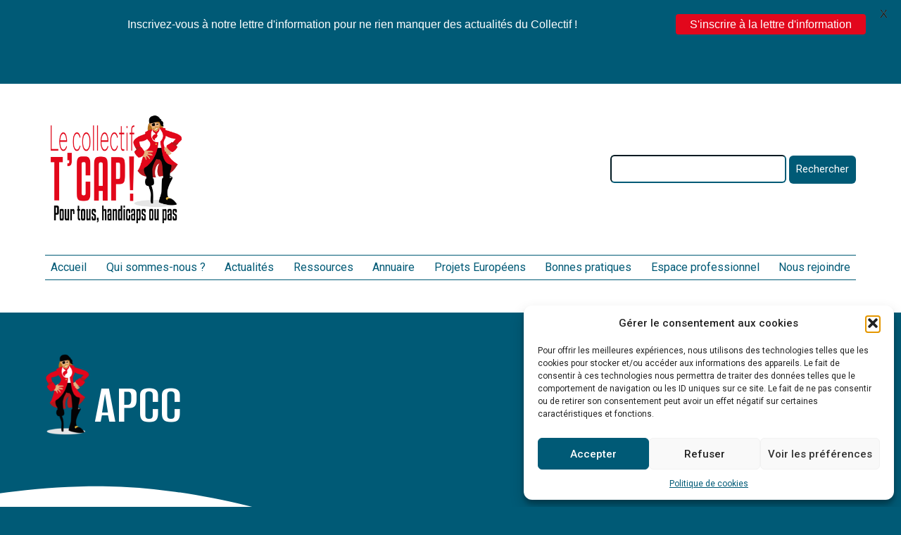

--- FILE ---
content_type: text/css
request_url: https://www.tcap-loisirs.info/wp-content/themes/t-cap/style.css?ver=0.1.10
body_size: 12185
content:
@charset "UTF-8";

/*!

Theme Name: theme-tcap

Theme URI: https://gitlab.com/dev-orange-carre/wordpress-theme

Description: Un thème sur-mesure, accessible à tous !

Version: 0.1.10

Requires at least: 5.2

Author: l'orange Carre <contact@orangecarre.fr>

Author URI: https://orangecarre.fr/

License: GNU General Public License v2 or later

License URI: http://www.gnu.org/licenses/gpl-2.0.html

Text Domain: tcap

Domain Path: /languages/

Tags: editor-style, translation-ready

*/

/*! modern-normalize v1.1.0 | MIT License | https://github.com/sindresorhus/modern-normalize */

/*

Document

========

*/

/**

Use a better box model (opinionated).

*/

*,
::before,
::after {
  box-sizing: border-box;
}

/**

Use a more readable tab size (opinionated).

*/

html {
  -moz-tab-size: 4;

  tab-size: 4;
}

/**

1. Correct the line height in all browsers.

2. Prevent adjustments of font size after orientation changes in iOS.

*/

html {
  line-height: 1.15;

  /* 1 */

  -webkit-text-size-adjust: 100%;

  /* 2 */
}

/*

Sections

========

*/

/**

Remove the margin in all browsers.

*/

body {
  margin: 0;
}

/**

Improve consistency of default fonts in all browsers. (https://github.com/sindresorhus/modern-normalize/issues/3)

*/

body {
  font-family: system-ui, -apple-system, "Segoe UI", Roboto, Helvetica, Arial,
    sans-serif, "Apple Color Emoji", "Segoe UI Emoji";
}

/*

Grouping content

================

*/

/**

1. Add the correct height in Firefox.

2. Correct the inheritance of border color in Firefox. (https://bugzilla.mozilla.org/show_bug.cgi?id=190655)

*/

hr {
  /* 1 */

  color: inherit;

  height: 0;

  /* 2 */
}

/*

Text-level semantics

====================

*/

/**

Add the correct text decoration in Chrome, Edge, and Safari.

*/

abbr[title] {
  text-decoration: underline dotted;
}

/**

Add the correct font weight in Edge and Safari.

*/

b,
strong {
  font-weight: bolder;
}

/**

1. Improve consistency of default fonts in all browsers. (https://github.com/sindresorhus/modern-normalize/issues/3)

2. Correct the odd 'em' font sizing in all browsers.

*/

code,
kbd,
samp,
pre {
  font-family: ui-monospace, SFMono-Regular, Consolas, "Liberation Mono", Menlo,
    monospace;

  /* 1 */

  font-size: 1em;

  /* 2 */
}

/**

Add the correct font size in all browsers.

*/

small {
  font-size: 80%;
}

/**

Prevent 'sub' and 'sup' elements from affecting the line height in all browsers.

*/

sub,
sup {
  font-size: 75%;

  line-height: 0;

  position: relative;

  vertical-align: baseline;
}

sub {
  bottom: -0.25em;
}

sup {
  top: -0.5em;
}

/*

Tabular data

============

*/

/**

1. Remove text indentation from table contents in Chrome and Safari. (https://bugs.chromium.org/p/chromium/issues/detail?id=999088, https://bugs.webkit.org/show_bug.cgi?id=201297)

2. Correct table border color inheritance in all Chrome and Safari. (https://bugs.chromium.org/p/chromium/issues/detail?id=935729, https://bugs.webkit.org/show_bug.cgi?id=195016)

*/

table {
  /* 1 */

  border-color: inherit;

  text-indent: 0;

  /* 2 */
}

/*

Forms

=====

*/

/**

1. Change the font styles in all browsers.

2. Remove the margin in Firefox and Safari.

*/

button,
input,
optgroup,
select,
textarea {
  font-family: inherit;

  /* 1 */

  font-size: 100%;

  /* 1 */

  line-height: 1.15;

  /* 1 */

  margin: 0;

  /* 2 */
}

/**

Remove the inheritance of text transform in Edge and Firefox.

1. Remove the inheritance of text transform in Firefox.

*/

button,
select {
  /* 1 */

  text-transform: none;
}

/**

Correct the inability to style clickable types in iOS and Safari.

*/

button,
[type="button"],
[type="reset"],
[type="submit"] {
  -webkit-appearance: button;
}

/**

Remove the inner border and padding in Firefox.

*/

::-moz-focus-inner {
  border-style: none;

  padding: 0;
}

/**

Restore the focus styles unset by the previous rule.

*/

:-moz-focusring {
  outline: 1px dotted ButtonText;
}

/**

Remove the additional ':invalid' styles in Firefox.

See: https://github.com/mozilla/gecko-dev/blob/2f9eacd9d3d995c937b4251a5557d95d494c9be1/layout/style/res/forms.css#L728-L737

*/

:-moz-ui-invalid {
  box-shadow: none;
}

/**

Remove the padding so developers are not caught out when they zero out 'fieldset' elements in all browsers.

*/

legend {
  padding: 0;
}

/**

Add the correct vertical alignment in Chrome and Firefox.

*/

progress {
  vertical-align: baseline;
}

/**

Correct the cursor style of increment and decrement buttons in Safari.

*/

::-webkit-inner-spin-button,
::-webkit-outer-spin-button {
  height: auto;
}

/**

1. Correct the odd appearance in Chrome and Safari.

2. Correct the outline style in Safari.

*/

[type="search"] {
  -webkit-appearance: textfield;

  /* 1 */

  outline-offset: -2px;

  /* 2 */
}

/**

Remove the inner padding in Chrome and Safari on macOS.

*/

::-webkit-search-decoration {
  -webkit-appearance: none;
}

/**

1. Correct the inability to style clickable types in iOS and Safari.

2. Change font properties to 'inherit' in Safari.

*/

::-webkit-file-upload-button {
  -webkit-appearance: button;

  /* 1 */

  font: inherit;

  /* 2 */
}

/*

Interactive

===========

*/

/*

Add the correct display in Chrome and Safari.

*/

summary {
  display: list-item;
}

/* Règles générales */

*,
*::after,
*::before {
  box-sizing: border-box;
}

body {
  background-color: var(--primary-color);

  color: var(--text-color);

  font-family: var(--font-text);

  line-height: var(--line-height);
}

h1,
h2,
h3,
h4,
h5,
h6 {
  font-family: var(--font-title);

  max-width: 70ch;
}

img {
  background-color: #fff;

  height: auto;

  max-width: 100%;

  object-fit: cover;
}

strong {
  font-weight: 700;
}

h1 {
  font-size: var(--h1-size);

  font-weight: 600;

  margin: 2rem 0 1rem 0;

  text-transform: uppercase;
}

@media screen and (max-width: 768px) {
  h1 {
    font-size: 2rem;
  }
}

h2,
h3 {
  font-size: 1.875rem;
}

p {
  margin: 1rem auto;
}

ul {
  margin: 1rem 0;

  padding-left: 0.8rem;
}

dl dd {
  margin: 0 0 0 1.5em;

  padding: 0 0 20px;
}

@media (prefers-reduced-motion: no-preference) {
  html {
    scroll-behavior: smooth;
  }
}

.flex-container {
  display: flex;

  flex-wrap: wrap;
}

.setMaxWidth {
  margin: 0 auto;

  max-width: 90%;
}

.mwc-70 > * {
  margin-left: 5%;

  max-width: 70ch;
}

.mw-70 {
  max-width: 70ch;
}

.w-100 {
  width: 100%;
}

.center {
  margin: 1rem auto !important;
}

.p-r {
  position: relative;
}

.p-a {
  position: absolute;
}

.as-end {
  align-self: flex-end;

  margin-right: 5% !important;
}

img[src=""] {
  background: radial-gradient(circle, #fc466b 0%, #4d899c 100%);
}

.mb-1 {
  margin-bottom: 1rem;
}

.mb-2 {
  margin-bottom: 2rem;
}

.mb-3 {
  margin-bottom: 3rem;
}

.mb-4 {
  margin-bottom: 4rem;
}

.visually-hidden {
  border: 0;

  clip: rect(1px 1px 1px 1px);

  /* IE6, IE7 - a 0 height clip, off to the bottom right of the visible 1px box */

  clip: rect(1px, 1px, 1px, 1px);

  /*maybe deprecated but we need to support legacy browsers */

  clip-path: inset(50%);

  height: 1px;

  margin: 0;

  overflow: hidden;

  padding: 0;

  position: absolute !important;

  /*modern browsers, clip-path works inwards from each corner*/

  white-space: nowrap;

  width: 1px;

  /* added line to stop words getting smushed together (as they go onto seperate lines and some screen readers do not understand line feeds as a space */
}

.header {
  background-color: var(--mainMenuBg-color);

  border-bottom: solid 2px var(--border-color);

  height: 325px;

  margin-bottom: 4rem;

  padding: 2rem 0;

  position: relative;

  z-index: 10;
}

@media screen and (min-width: 625px) {
  .header {
    margin-top: 50px;
    height: 125px;

    margin-bottom: 0;
  }
}

@media screen and (min-width: 1024px) {
  .header {
    height: 325px;
  }
}

.header__search {
  align-items: center;

  display: flex;

  flex-wrap: wrap;

  justify-content: space-between;

  margin: 0 auto;

  max-width: 90%;
}

.header__logo-img {
  max-width: 100px;
}

@media screen and (min-width: 1024px) {
  .header__logo-img {
    max-width: 200px;
  }
}

.overlay {
  background: #000;

  height: 100%;

  left: 0;

  opacity: 0;

  overflow: hidden;

  position: fixed;

  top: 0;

  transition: opacity 0.35s, visibility 0.35s, height 0.35s;

  visibility: hidden;

  width: 100%;

  z-index: -1;
}

#sidebar-menu {
  background-color: var(--primary-color);

  box-sizing: border-box;

  height: 100%;

  left: -245px;

  padding: 0 10px;

  position: fixed;

  top: 0;

  transition: 0.3s;

  visibilty: hidden;

  width: 245px;

  z-index: 9;
}

#sidebar-menu ul {
  padding-left: 0;
}

#sidebar-menu li {
  list-style-type: none;

  padding: 0.5rem 0;
}

#sidebar-menu a {
  color: var(--text-color);

  text-decoration: none;
}

#sidebar-menu a:active {
  color: var(--red);
}

#site_header .current-menu-item {
  background: var(--primary-color);

  border: solid 1px var(--mainMenuBorder-color);
}

#site_header .current-menu-item a {
  color: var(--text-color) !important;

  font-weight: 700;

  text-transform: uppercase;
}

#site_header .current-menu-item a:hover {
  text-decoration: none !important;
}

@media screen and (max-width: 1024px) {
  .header {
    padding: 1rem 0;
  }

  #main-menu {
    display: none;
  }

  #hamburger-menu {
    display: inline;
  }
}

#main-menu {
  margin: 0 auto;

  max-width: 90%;

  padding-top: 32px;

  z-index: 9;
}

#main-menu ul {
  align-items: center;

  border-bottom: solid 1px var(--mainMenuBorder-color);

  border-top: solid 1px var(--mainMenuBorder-color);

  display: flex;

  justify-content: space-between;

  margin: 0 auto;

  padding: 0;

  z-index: 9;
}

#main-menu li {
  list-style-type: none;

  padding: 0.5rem;

  text-align: center;
}

#main-menu a {
  color: var(--mainMenuLink-color);

  font-family: var(--font-text);

  font-size: 1rem;

  text-decoration: none;
}

#main-menu a:hover {
  text-decoration: underline;
}

#main-menu a:active {
  color: var(--red);
}

#menu-toggle,
input[type="button"] {
  background: var(--primary-color);

  border: solid 2px var(--border-colorOutline);

  border-radius: 0;

  color: var(--text-color);

  cursor: pointer;

  display: inline-block;

  padding: 14px;

  text-transform: uppercase;

  transition: all 0.25s ease-in-out;
}

.menu-toggle {
  font-size: 0.875rem;

  padding: 1rem;
}

.menu-toggle:focus {
  outline: thin dotted;

  outline-offset: -2px;
}

.icon {
  display: inline-block;

  fill: currentColor;

  height: 1rem;

  position: relative;

  top: -0.0625rem;

  vertical-align: middle;

  width: 1rem;
}

/* Menu toggle styles. */

.icon-menu-toggle {
  height: 28px;

  top: 0;

  width: 28px;
}

/* Animate menu icon (lines). */

.svg-menu-toggle .line {
  opacity: 1;

  transform: rotate(0) translateY(0) translateX(0);

  transform-origin: 14px 14px;

  transition: transform 0.3s ease-in-out, opacity 0.2s ease-in-out;
}

.svg-menu-toggle .line-1 {
  transform-origin: 14px 35px;
}

.svg-menu-toggle .line-3 {
  transform-origin: 14px 66px;
}

.menu-toggle.opened .svg-menu-toggle .line-1 {
  transform: rotate(45deg) translateY(0) translateX(0);
}

.menu-toggle.opened .svg-menu-toggle .line-2 {
  opacity: 0;
}

.menu-toggle.opened .svg-menu-toggle .line-3 {
  transform: rotate(-45deg) translateY(0) translateX(0);
}

/* Text meant only for screen readers. */

.screen-reader-text {
  clip: rect(1px, 1px, 1px, 1px);

  height: 1px;

  overflow: hidden;

  position: absolute !important;

  width: 1px;
}

.menu-toggle.opened + #sidebar-menu {
  left: 0;

  visibility: visible;
}

.menu-toggle.opened ~ .overlay {
  opacity: 0.4;

  visibility: visible;
}

@media screen and (min-width: 1024px) {
  #menu-toggle,
  #menu-mobile {
    display: none;
  }
}

@media screen and (max-width: 1024px) {
  .header {
    padding: 1rem 0;
  }

  #main-menu {
    display: none;
  }
}

@media screen and (min-width: 425px) and (max-width: 625px) {
  .header__search {
    flex-direction: column;
  }

  .header__logo {
    align-self: flex-start;
  }

  #menu-mobile {
    align-self: flex-end;
  }

  .header form {
    align-self: flex-start;

    margin: 1rem 0;
  }
}

@media screen and (max-width: 425px) {
  .header__search {
    flex-direction: column;
  }

  #menu-mobile {
    align-self: flex-end;
  }

  .header form {
    align-self: flex-start;

    margin: 1rem 0;

    text-align: center;
  }

  .header #searchsubmit {
    margin: 1rem 0;
  }
}

main {
  min-height: calc(100vh - 325px - 350px);

  overflow: hidden;
}

@media screen and (min-width: 625px) {
  main {
    min-height: calc(100vh - 125px - 350px);
  }
}

@media screen and (min-width: 1025px) {
  main {
    min-height: calc(100vh - 325px - 350px);
  }
}

#site_footer {
  background-color: var(--websiteFooterBg-color);

  bottom: 0;

  clear: both;

  color: var(--titleFooter-color);

  column-gap: 1rem;

  display: grid;

  grid-template-areas: ". sitemap ." ". socialNetworks ." ". contact .";

  grid-template-columns: 5vw auto 5vw;

  grid-template-rows: auto;

  min-width: fit-content;

  padding: 1rem 0;

  position: relative;
}

.site_footer_copyright {
  grid-column: 1 / -1;

  text-align: center;

  margin-top: 2rem;

  padding: 1rem 0;
}

@media screen and (min-width: 1024px) {
  #site_footer {
    display: grid;

    grid-template-areas: ". sitemap socialNetworks contact .";

    grid-template-columns: 5vw auto auto auto 5vw;

    height: 350px;
  }
}

.sitemap {
  grid-area: sitemap;
}

.sitemap h3 {
  margin: 0;
}

.sitemap ul {
  list-style-type: "> ";

  margin-top: 0;
}

.sitemap li a {
  color: var(--textFooter-color);

  text-decoration: none;
}

.sitemap li a:hover {
  text-decoration: underline;
}

.sitemap li a:active {
  color: var(--red);
}

.sitemap .current-menu-item a {
  font-weight: 700;
}

.socialNetworks {
  grid-area: socialNetworks;
}

.socialNetworks ul {
  margin-top: 0;
}

.socialNetworks p {
  margin: 0;
}

.socialNetworks__list {
  list-style-type: "- ";
}

.socialNetworks__list li a {
  color: var(--textFooter-color);
}

.socialNetworks__list li a:active {
  color: var(--red);
}

.socialNetworks__list--icons {
  display: flex;

  flex-wrap: wrap;

  list-style-type: none;
}

.socialNetworks__list--icons li {
  display: inline;
}

.socialNetworks__logo {
  border-radius: 10px;

  height: 48px;

  margin-right: 1.5rem;

  width: 48px;
}

.socialNetworks__logo:hover {
  border: solid 2px var(--border-colorHover);

  border-radius: 10px;
}

.contact {
  grid-area: contact;
  position: relative;
  padding-bottom: 60px;
}

.contact span {
  font-style: normal;
}

.contact address a {
  color: var(--textFooter-color);
}

.contact address a:active {
  color: var(--red);
}

.contact__logo {
  border-radius: 10px;

  height: 48px;

  margin-top: 0.8rem;

  width: 48px;
}

.contact__logo:hover {
  border: solid 2px var(--border-colorHover);

  border-radius: 10px;
}

.contact__icon {
  display: block;
}

.contact__ecoSiteLogo {
  position: absolute;

  bottom: 10px;

  right: 10px;

  max-width: 150px;
}

.quickAccess {
  position: absolute;

  top: -1000px;
}

.quickAccess:focus {
  background-color: var(--bg-color);

  border: solid 4px var(--btnBorder-color);

  border-radius: 5px;

  color: var(--text-color);

  font-weight: 700;

  left: 1rem;

  padding: 1rem;

  top: 1rem;

  z-index: 100;
}

.nav-links {
  align-items: baseline;

  display: flex;

  justify-content: center;
}

.nav-links .page-numbers {
  align-items: center;

  background: var(--btnBg-color);

  border: solid 2px var(--btnBorder-color);

  border-radius: 100px;

  color: var(--btnTexte-color);

  display: flex;

  flex-wrap: wrap;

  font-family: var(--font-text);

  font-size: 1.2rem;

  font-weight: 600;

  height: fit-content;

  justify-content: center;

  margin: 2rem 1rem;

  padding: 0.5rem 1rem;

  text-align: center;

  text-decoration: none;

  width: fit-content;
}

@media screen and (max-width: 768px) {
  .nav-links .page-numbers {
    font-size: 1rem;
  }
}

.nav-links .page-numbers:not(.current):not(.dots):hover {
  background-color: var(--btnBg-colorHover);

  border-color: var(--btnBorder-colorHover);

  color: var(--btnTexte-colorHover);
}

.nav-links .page-numbers.current {
  background-color: var(--currentBg-color);

  border-color: var(--currentBorder-color);

  color: var(--currentTexte-color);
}

blockquote {
  background: #fff;

  border-bottom: solid 2px var(--blockquoteBorderTopBottom-color);

  /*Borders - (Optional)*/

  border-left: 15px solid var(--blockquoteBorder-color);

  border-right: 2px solid var(--blockquoteBorder-color);

  border-top: solid 2px var(--blockquoteBorderTopBottom-color);

  color: var(--text-colorCard);

  display: block;

  /*Font*/

  font-size: 1rem;

  margin: 0 auto;

  max-width: 80%;

  padding: 1rem 1.25rem 1rem 2.8rem;

  position: relative;

  text-align: justify;
}

@media screen and (min-width: 768px) {
  blockquote {
    max-width: 60%;
  }
}

blockquote::before {
  color: var(--text-colorCard);

  content: "“";

  /*Unicode for Left Double Quote*/

  /*Font*/

  font-family: Georgia, serif;

  font-size: 4rem;

  font-weight: 700;

  left: 10px;

  /*Positioning*/

  position: absolute;

  top: 5px;
}

blockquote::after {
  /*Reset to make sure*/

  content: "";
}

blockquote a {
  background: #eee;

  color: var(--blockquoteLink-color);

  cursor: pointer;

  padding: 0 3px;

  text-decoration: none;
}

blockquote a:hover {
  color: #666;
}

blockquote em {
  font-style: italic;
}

.article__image {
  background-color: #fff;

  display: block;

  margin: 0 auto;
}

@media screen and (min-width: 1440px) {
  .article__image {
    aspect-ratio: 1/1;

    float: left;

    margin: 0 1rem 2rem 0;

    max-width: 700px;
  }
}

.bouton {
  align-items: center;

  background: var(--btnBg-color);

  border: solid 2px var(--btnBorder-color);

  border-radius: 100px;

  color: var(--btnTexte-color);

  display: flex;

  flex-wrap: wrap;

  font-family: var(--font-text);

  font-size: 1.1rem;

  font-weight: 600;

  height: fit-content;

  justify-content: center;

  margin: 1rem 0;

  min-width: 280px;

  padding: 0.5rem 1rem;

  text-align: center;

  text-decoration: none;

  text-transform: uppercase;

  transition: 0.3s;

  width: fit-content;
}

@media screen and (max-width: 768px) {
  .bouton {
    font-size: 1rem;
  }
}

.bouton__link {
  background: var(--btnBg-color);

  border: solid 2px var(--btnBorder-color);

  border-radius: 50%;

  bottom: -24px;

  color: var(--btnTexte-color);

  height: 48px;

  left: 0;

  margin: 0 auto;

  position: absolute;

  right: 0;

  text-decoration: none;

  width: 48px;
}

.bouton--isKnowMore::before {
  content: var(--icon-knowMore);

  display: inline-block;

  height: 40px;

  margin-right: 0.5rem;

  width: 24px;
}

.bouton--isKnowMore:hover::before {
  content: var(--icon-knowMore-hover);
}

.bouton--isSeeMore::before {
  content: var(--icon-seeMore);

  display: inline-block;

  height: 40px;

  margin-right: 0.5rem;

  width: 24px;
}

.bouton--isSeeMore:hover::before {
  content: var(--icon-seeMore-hover);
}

.bouton--isDownload::before {
  content: var(--icon-download);

  display: inline-block;

  height: 40px;

  margin-right: 0.5rem;

  width: 40px;
}

.bouton--isDownload:hover::before {
  content: var(--icon-download-hover);
}

.bouton--isMail::before {
  content: var(--icon-mail);

  display: inline-block;

  height: 40px;

  margin-right: 0.5rem;

  margin-top: 0;

  width: 32px;
}

.bouton--isMail:hover::before {
  content: var(--icon-mail-hover);
}

.bouton--isToPreviousPage::before {
  content: var(--icon-toLeftArrow);

  display: inline-block;

  height: 40px;

  margin-right: 0.5rem;

  margin-top: 0;

  width: 40px;
}

.bouton--isToPreviousPage:hover::before {
  content: var(--icon-toLeftArrow-hover);
}

.bouton:hover {
  background-color: var(--btnBg-colorHover);

  border-color: var(--btnBorder-colorHover);

  color: var(--btnTexte-colorHover);
}

@media (min-width: 780px) {
  .bouton--isKnowMore::before,
  .bouton--isSeeMore::before {
    width: 32px;
  }
}

#searchsubmit {
  background-color: var(--primary-color);

  border-color: var(--border-color);

  border-radius: 6px;

  color: var(--text-color);

  cursor: pointer;

  font-size: 15px;

  height: 40px;

  line-height: 1.3;

  padding: 5px 8px;
}

#s {
  border-color: var(--mainMenuBorder-color);

  border-radius: 6px;

  font-size: 15px;

  height: 40px;

  min-width: 250px;

  padding: 5px 8px;
}

.searchResults {
  display: flex;

  flex-wrap: wrap;

  gap: 2rem;

  justify-content: center;

  margin-bottom: 2rem;

  margin-top: 2rem;
}

@media screen and (min-width: 1024px) {
  .searchResults {
    justify-content: space-between;

    width: 100%;
  }
}

.searchResult__searchedTerm {
  text-transform: lowercase;
}

.searchResult__link {
  color: var(--text-colorCard);

  text-decoration: none;
}

.searchResult__article {
  align-items: center;

  background-color: var(--bg-colorReversed);

  border: solid 2px var(--border-color);

  display: flex;

  justify-content: space-between;

  max-width: 300px;

  padding: 1rem;
}

@media screen and (min-width: 375px) {
  .searchResult__article {
    min-width: 370px;
  }
}

@media screen and (min-width: 1024px) {
  .searchResult__article {
    min-width: 425px;
  }
}

.searchResult__article:hover {
  border-color: var(--border-colorHover);
}

.searchResult__featuredImage {
  aspect-ratio: 1/1;

  border-radius: 50%;

  margin-right: 1rem;

  max-width: 100px;
}

@media screen and (min-width: 768px) {
  .searchResult__featuredImage {
    max-width: 150px;
  }
}

.hasPirateImage::before {
  content: var(--icon-pirate);

  display: inline-block;

  left: -3px;

  margin-bottom: 1rem;

  position: relative;

  top: 1.5rem;

  width: 70px;
}

@media screen and (max-width: 768px) {
  .hasPirateImage::before {
    top: 1rem;

    width: 35px;
  }
}

.section__title {
  font-size: var(--h1-size);

  font-weight: 600;

  max-width: 90%;

  text-transform: uppercase;
}

@media screen and (max-width: 768px) {
  .section__title {
    font-size: 1.8rem;
  }
}

.section__title--flexStart {
  align-self: flex-start;

  width: 100%;
}

.overflowImage {
  display: flex;

  justify-content: center;

  margin-bottom: 2rem;
}

.overflowImage__image {
  background-color: #fff;
}

.overflowImage__image--accueil1,
.overflowImage__image--qui1,
.overflowImage__image--qui3,
.overflowImage__image--projetsEuropeens,
.overflowImage__image--ressourcePro {
  aspect-ratio: 1/1;

  border-radius: 50% 50% 50% 50%;

  box-shadow: var(--border-colorOutline) -5px 4px 0 5px;

  max-height: 300px;
}

.overflowImage__image--accueil2,
.overflowImage__image--qui2,
.overflowImage__image--projetEurope,
.overflowImage__image--accompagnement,
.overflowImage__image--espaceProIntro {
  aspect-ratio: 1/1;

  border-radius: 50% 50% 50% 50%;

  box-shadow: var(--border-colorOutline) 5px 4px 0 5px;

  margin-top: 5rem;

  max-width: 60%;
}

.overflowImage__image--accueil3 {
  aspect-ratio: 1/1;

  border-radius: 50% 50% 50% 50%;

  box-shadow: var(--border-colorOutline) -5px 4px 0 5px;

  margin-top: 2rem;

  max-width: 60%;
}

@media screen and (min-width: 1024px) and (max-width: 1440px) {
  .overflowImage--projetEurope,
  .overflowImage--espaceProIntro {
    display: block;
  }
}

.overflowImage--alignRight {
  justify-content: flex-end;
}

@media screen and (min-width: 375px) {
  .overflowImage {
    width: 100%;
  }

  .overflowImage__image--accueil1,
  .overflowImage__image--qui1,
  .overflowImage__image--qui3,
  .overflowImage__image--projetsEuropeens,
  .overflowImage__image--ressourcePro {
    max-height: 335px;
  }
}

@media screen and (min-width: 425px) {
  .overflowImage__image--accueil1,
  .overflowImage__image--qui1,
  .overflowImage__image--qui3,
  .overflowImage__image--projetsEuropeens,
  .overflowImage__image--ressourcePro {
    max-height: 335px;
  }
}

@media screen and (min-width: 768px) {
  .overflowImage {
    width: 100%;
  }

  .overflowImage__image--accueil1,
  .overflowImage__image--accueil2,
  .overflowImage__image--accueil3,
  .overflowImage__image--qui1,
  .overflowImage__image--qui2,
  .overflowImage__image--qui3,
  .overflowImage__image--projetEurope,
  .overflowImage__image--projetsEuropeens,
  .overflowImage__image--accompagnement,
  .overflowImage__image--espaceProIntro,
  .overflowImage__image--ressourcePro {
    max-width: 400px;

    min-height: 400px;
  }
}

@media screen and (min-width: 1024px) {
  .overflowImage__image--accueil3 {
    border-radius: 50% 50% 50% 50%;

    bottom: 2rem;

    margin-left: 1200px;

    margin-top: 0;

    max-width: 950px;

    min-height: 950px;

    position: absolute;
  }
}

@media screen and (min-width: 1440px) {
  .overflowImage {
    margin-bottom: 0;
  }

  .overflowImage__image {
    position: absolute;
  }

  .overflowImage__image--accueil1,
  .overflowImage__image--projetsEuropeens,
  .overflowImage__image--ressourcePro {
    border-radius: 50% 0 50% 50%;

    max-width: 585px;

    min-height: 585px;

    right: 0;

    top: 306px;
  }

  .overflowImage__image--accueil2 {
    border-radius: 50% 50% 50% 50%;

    left: -10%;

    margin-top: 0;

    max-width: 600px;

    min-height: 600px;

    top: 0;
  }

  .overflowImage__image--accompagnement {
    border-radius: 0 50% 50% 50%;

    left: -10%;

    margin-top: 0;

    max-width: 600px;

    min-height: 600px;

    top: 0;
  }

  .overflowImage__image--qui1 {
    border-radius: 50% 0 50% 50%;

    max-width: 480px;

    min-height: 480px;

    right: 0;

    top: 306px;
  }

  .overflowImage__image--qui2 {
    border-radius: 50% 50% 50% 50%;

    left: -10%;

    margin-top: 0;

    max-width: 750px;

    min-height: 600px;

    top: 0;
  }

  .overflowImage__image--qui3 {
    border-radius: 50% 50% 50% 50%;

    max-width: 700px;

    min-height: 700px;

    right: -10%;

    top: 0;
  }

  .overflowImage__image--projetEurope {
    border-radius: 0 50% 50% 50%;

    left: -6%;

    margin-top: 0;

    max-width: 600px;

    top: 0;
  }

  .overflowImage__image--espaceProIntro {
    border-radius: 50% 50% 50% 50%;

    left: -10%;

    margin-top: 0;

    max-width: 600px;

    top: 8%;
  }
}

@media screen and (min-width: 1715px) {
  .overflowImage__image--accueil1,
  .overflowImage__image--qui1,
  .overflowImage__image--projetsEuropeens,
  .overflowImage__image--ressourcePro {
    border-radius: 50% 0 50% 50%;

    max-width: 700px;

    min-height: 700px;

    right: 0;

    top: 325px;
  }

  .overflowImage__image--projetEurope {
    max-width: 785px;
  }
}

#dialog_open_button {
  background-color: var(--red);

  border-color: var(--border-colorOutline);

  bottom: -60px;

  color: var(--text-color);

  cursor: pointer;

  font-size: 1.2rem;

  font-weight: 700;

  height: 40px;

  line-height: 1.3;

  padding: 5px 8px;

  position: absolute;

  right: 20px;
}

.c-dialog {
  background-color: rgba(0, 0, 0, 0.75);

  bottom: 0;

  display: flex;

  left: 0;

  -webkit-overflow-scrolling: touch;

  overflow-y: scroll;

  padding: 2.4rem;

  position: fixed;

  right: 0;

  top: 0;

  transition: 0.2s;

  z-index: 100;
}

.c-dialog__box {
  background-color: var(--bg-color);

  border: solid 2px var(--border-color);

  color: var(--text-color);

  flex: 1;

  margin: auto;

  max-width: 48rem;

  padding: 1.5rem;
}

.c-dialog__box header {
  align-items: center;

  display: flex;

  justify-content: space-between;
}

.c-dialog__box header button {
  align-items: flex-end;

  background-color: var(--red);

  display: inline-flex;

  font-size: 34px;

  height: 48px;

  justify-content: center;

  width: 48px;
}

.c-dialog__box fieldset {
  border-color: var(--border-colorOutline);

  display: flex;

  flex-direction: column;

  gap: 1rem;

  margin: 1rem 0;
}

.c-dialog__box fieldset legend {
  font-size: 1.5rem;

  margin-bottom: 0.6rem;
}

.c-dialog__box fieldset button {
  border: solid 2px var(--btnBorder-color);

  border-radius: 15px;

  padding: 0.4rem 0.8rem;
}

.c-dialog__box fieldset button:hover {
  border-color: var(--btnBorder-colorHover);
}

.c-dialog__box fieldset .currentChoice {
  background-color: var(--currentBg-color);

  border-color: var(--currentBorder-color);

  color: var(--currentTexte-color);
}

.c-dialog__closeBtn {
  border-color: var(--btnBorder-color--darkBg);
}

#dialog-title {
  font-size: 2rem;
}

@media screen and (min-width: 425px) {
  .c-dialog__box fieldset {
    display: flex;

    flex-direction: row;

    flex-wrap: wrap;

    gap: 1rem;

    margin: 1rem 0;
  }

  #dialog-title {
    font-size: 2.4rem;
  }
}

.c-dialog[aria-hidden="true"] {
  opacity: 0;

  visibility: hidden;
}

#actualites ul {
  max-width: 90%;
}

#ressources ul,
#ressources p,
#ressources h2 {
  max-width: 90%;
}

.newsPreview {
  display: flex;

  flex-wrap: wrap;

  gap: 1rem;

  justify-content: space-between;

  list-style-type: none;

  margin: 2rem auto;

  max-width: 90%;

  padding-left: 0;
}

@media screen and (max-width: 900px) {
  .newsPreview {
    justify-content: center;
  }
}

.newsPreview a {
  text-decoration: none;
}

.newsPreview__article {
  background-color: var(--bg-colorReversed);

  border: solid 2px var(--border-color);

  box-shadow: 3px 3px 0 0 var(--boxShadow-color);

  color: var(--text-colorCard);

  max-width: 400px;
}

@media screen and (max-width: 425px) {
  .newsPreview__article {
    max-width: 300px;
  }
}

.newsPreview__article:hover {
  border: solid 2px var(--border-colorHover);
}

.newsPreview__featuredImage {
  aspect-ratio: 1/1;

  height: calc(400px - 4rem);

  margin: 2rem 2rem 0 2rem;

  max-width: calc(400px - 4rem);
}

@media screen and (max-width: 425px) {
  .newsPreview__featuredImage {
    height: calc(300px - 4rem);

    max-width: calc(300px - 4rem);
  }
}

.newsPreview__title {
  font-size: 1.6rem;

  margin: 1rem 2rem 0 2rem;

  padding-bottom: 4rem;
}

.cat-list {
  display: flex;

  flex-wrap: wrap;

  justify-content: center;

  margin: auto;

  padding-left: 0;
}

@media screen and (min-width: 650px) {
  .cat-list {
    justify-content: space-between;
  }
}

.cat-list_item {
  min-height: 60px;
}

.cat-list_item img {
  height: 40px;

  margin-right: 0.5rem;

  width: 38px;
}

.cat-list_article {
  list-style: none;
}

.cat-list_item.active {
  background-color: var(--btnBg-colorHover);

  border-color: var(--btnBorder-colorHover);

  color: var(--btnTexte-colorHover);
}

.eventsPreview {
  display: flex;

  flex-wrap: wrap;

  justify-content: center;
}

@media screen and (min-width: 500px) {
  .eventsPreview {
    justify-content: space-around;
  }
}

@media screen and (min-width: 1024px) {
  .eventsPreview {
    justify-content: space-between;

    width: 100%;
  }
}

@media screen and (min-width: 1440px) {
  .eventsPreview {
    width: 60%;
  }
}

.eventsPreview__article {
  background-color: var(--bg-color);

  border: solid 2px var(--border-colorOutline);

  border-radius: 25px;

  margin: 2rem 0;

  padding: 2rem 1rem;

  position: relative;

  width: 250px;
}

.eventsPreview__title {
  font-size: 1.6rem;

  margin: 0;

  overflow: hidden;

  text-overflow: ellipsis;

  white-space: nowrap;
}

.eventsPreview__link {
  background: var(--btnBg-color);

  border: solid 2px var(--btnBorder-color);

  border-radius: 50%;

  bottom: -24px;

  color: var(--btnTexte-color);

  height: 48px;

  left: 0;

  margin: 0 auto;

  position: absolute;

  right: 0;

  text-decoration: none;

  transition: 0.3s;

  width: 48px;
}

.eventsPreview__link::before {
  content: var(--icon-plusSymbol);

  display: inline-block;

  margin-left: 5px;

  margin-top: 6px;

  width: 34px;
}

.eventsPreview__link:hover::before {
  content: var(--icon-plusSymbol-hover);
}

.eventsPreview__link:hover {
  background-color: var(--btnBg-colorHover);

  border-color: var(--btnBorder-colorHover);

  color: var(--btnTexte-colorHover);
}

.events {
  margin: 0 auto;

  max-width: 90%;
}

.events__list {
  display: flex;

  flex-wrap: wrap;

  gap: 2.5rem;

  justify-content: center;

  list-style-type: none;

  margin-top: 2rem;
}

@media screen and (min-width: 1024px) {
  .events__list {
    justify-content: space-between;
  }
}

.events__footer {
  display: flex;

  flex-wrap: wrap;

  justify-content: center;

  margin-top: 2rem;
}

@media screen and (min-width: 768px) {
  .events__footer {
    justify-content: space-between;
  }
}

.events__footer--oneBtnRight {
  justify-content: flex-end;
}

.events__footer--oneBtnLeft {
  justify-content: flex-start;
}

@media screen and (min-width: 1024px) {
  .event__listItem {
    flex-basis: 48%;
  }
}

.event__listItem .desc {
  border-left: solid 2px var(--border-colorOutline);

  border-right: solid 2px var(--border-colorOutline);

  display: none;

  padding-bottom: 2rem;

  padding-top: 2rem;
}

.event__listItem .desc > * {
  margin-top: 0;

  max-width: 100%;

  padding: 1rem;
}

.event__header {
  border-left: solid 2px var(--border-colorOutline);

  border-right: solid 2px var(--border-colorOutline);

  border-top: solid 2px var(--border-colorOutline);

  padding: 1rem 1rem 2rem 1rem;
}

.event__title,
.event__date,
.event__hours,
.event__address,
.event__tarif {
  font-style: normal;

  font-weight: 700;
}

.event__resume {
  align-items: center;

  display: flex;

  flex-wrap: wrap;

  gap: 1rem;

  justify-content: center;
}

@media screen and (min-width: 1880px) {
  .event__resume {
    justify-content: space-between;
  }
}

@media screen and (min-width: 1634px) {
  .event__resumeText {
    flex-basis: 75%;
  }
}

.event__image {
  border: solid 2px var(--border-color);

  border-radius: 50%;

  height: 150px;

  width: 150px;
}

.event__tarif::after {
  content: "€";

  display: inline-block;
}

.event__footer {
  border-bottom: solid 2px var(--border-colorOutline);

  position: relative;
}

.event__button {
  background: var(--btnBg-color);

  border: solid 2px var(--btnBorder-color);

  border-radius: 50%;

  bottom: -24px;

  color: var(--btnTexte-color);

  cursor: pointer;

  height: 48px;

  left: 0;

  margin: 0 auto;

  position: absolute;

  right: 0;

  text-decoration: none;

  transition: 0.3s;

  width: 48px;
}

.event__button:hover {
  border-color: var(--btnBorder-colorHover);
}

.event__button[aria-expanded="false"]::before {
  bottom: -56px;

  content: var(--icon-flecheBas);

  display: inline-block;

  margin-left: -7px;

  margin-top: 10px;

  width: 46px;
}

.event__button[aria-expanded="true"]::before {
  bottom: -156px;

  content: var(--icon-flecheHaut);

  display: inline-block;

  margin-left: -7px;

  margin-top: 5px;

  width: 46px;
}

.goodPracticePreview {
  display: flex;

  flex-wrap: wrap;

  gap: 1rem;

  justify-content: center;

  margin: 2rem auto 4rem auto;

  max-width: 90%;
}

@media screen and (min-width: 1440px) {
  .goodPracticePreview {
    justify-content: space-between;
  }
}

.goodPracticePreview__article {
  align-items: flex-end;

  aspect-ratio: 1/1;

  border: solid 2px var(--border-colorOutline);

  display: flex;

  flex-wrap: wrap;

  height: 250px;

  justify-content: center;

  margin-bottom: 2rem;

  margin-top: 100px;

  position: relative;
}

@media screen and (min-width: 475px) {
  .goodPracticePreview__article {
    height: 300px;

    margin-top: 120px;
  }
}

.goodPracticePreview__title {
  font-size: 1.6rem;

  margin-bottom: 3rem;

  max-width: 90%;

  text-align: center;
}

.goodPracticePreview__featuredImage {
  aspect-ratio: 1/1;

  background-color: var(--bg-colorReversed);

  border: solid 2px var(--border-color);

  border-radius: 50%;

  height: 212.5px;

  left: 0;

  margin: 0 auto;

  position: absolute;

  right: 0;

  top: -106.25px;
}

@media screen and (min-width: 475px) {
  .goodPracticePreview__featuredImage {
    height: 255px;

    top: -127.5px;
  }
}

.goodPracticePreview__link {
  background: var(--btnBg-color);

  border: solid 2px var(--btnBorder-color);

  border-radius: 50%;

  bottom: -24px;

  color: var(--btnTexte-color);

  height: 48px;

  left: 0;

  margin: 0 auto;

  position: absolute;

  right: 0;

  text-decoration: none;

  transition: 0.3s;

  width: 48px;
}

.goodPracticePreview__link::before {
  content: var(--icon-plusSymbol);

  display: inline-block;

  margin-left: 5px;

  margin-top: 6px;

  width: 34px;
}

.goodPracticePreview__link:hover::before {
  content: var(--icon-plusSymbol-hover);
}

.goodPracticePreview__link:hover {
  background-color: var(--btnBg-colorHover);

  border-color: var(--btnBorder-colorHover);

  color: var(--btnTexte-colorHover);
}

.goodPractice {
  margin: 0 auto 4rem auto;

  max-width: 90%;
}

.goodPractice__header {
  border-left: solid 2px var(--border-colorOutline);

  border-right: solid 2px var(--border-colorOutline);

  border-top: solid 2px var(--border-colorOutline);

  padding-top: 125px;
}

.goodPractice__title {
  font-size: 1.8rem;

  margin: 1rem;
}

.goodPractice__resume {
  margin: 1rem 1rem 0 1rem;

  padding-bottom: 2rem;
}

.goodPractice__list {
  display: flex;

  flex-wrap: wrap;

  justify-content: center;

  list-style-type: none;
}

@media screen and (min-width: 1440px) {
  .goodPractice__list {
    justify-content: space-between;
  }
}

.goodPractice__list .desc {
  border-left: solid 2px var(--border-colorOutline);

  border-right: solid 2px var(--border-colorOutline);

  display: none;

  padding: 1rem 1rem 2rem 1rem;
}

.goodPractice__list .desc > * {
  margin-left: auto;

  margin-right: auto;

  margin-top: 0;
}

.goodPractice__listItem {
  margin: 125px 0;

  position: relative;
}

@media screen and (min-width: 768px) {
  .goodPractice__listItem {
    max-width: 665px;
  }
}

@media screen and (min-width: 1880px) {
  .goodPractice__listItem {
    max-width: 812px;
  }
}

.goodPractice__featuredImage {
  background-color: var(--bg-colorReversed);

  border: solid 2px var(--border-color);

  border-radius: 50%;

  height: 250px;

  left: 0;

  margin: 0 auto;

  position: absolute;

  right: 0;

  top: -125px;

  width: 250px;
}

.goodPractice__footer {
  border-bottom: solid 2px var(--border-colorOutline);

  position: relative;
}

.goodPractice__button {
  background: var(--btnBg-color);

  border: solid 2px var(--btnBorder-color);

  border-radius: 50%;

  bottom: -24px;

  color: var(--btnTexte-color);

  cursor: pointer;

  height: 48px;

  left: 0;

  margin: 0 auto;

  position: absolute;

  right: 0;

  text-decoration: none;

  transition: 0.3s;

  width: 48px;
}

.goodPractice__button:hover {
  background-color: var(--btnBg-colorHover);

  border-color: var(--btnBorder-colorHover);

  color: var(--btnTexte-colorHover);
}

.goodPractice__button[aria-expanded="false"]::before {
  bottom: -56px;

  content: var(--icon-flecheBas);

  display: inline-block;

  margin-left: -5px;

  margin-top: 10px;

  width: 46px;
}

.goodPractice__button[aria-expanded="false"]:hover::before {
  content: var(--icon-flecheBas-hover);
}

.goodPractice__button[aria-expanded="true"]::before {
  bottom: -156px;

  content: var(--icon-flecheHaut);

  display: inline-block;

  margin-left: -5px;

  margin-top: 5px;

  width: 46px;
}

.goodPractice__button[aria-expanded="true"]:hover::before {
  content: var(--icon-flecheHaut-hover);
}

.embedContentContainer--isDisplayFlex {
  align-items: center;

  display: flex;

  flex-wrap: wrap;

  justify-content: center;
}

@media screen and (min-width: 768px) {
  .embedContentContainer--isDisplayFlex {
    justify-content: space-between;
  }
}

.embedContentContainer__link {
  margin: 0 auto;
}

.embedContentContainer__video iframe {
  aspect-ratio: 16/9;

  border: solid 4px var(--border-colorOutline);

  height: auto;

  width: 80vw;
}

@media screen and (min-width: 1024px) {
  .embedContentContainer__video iframe {
    width: 50vw;
  }
}

@media screen and (min-width: 1440px) {
  .accompagnementIntro {
    min-height: 632px;
  }
}

@media screen and (min-width: 1440px) {
  .accompagnementIntro__information {
    margin-left: 500px;
  }
}

.accompagnementMainContent {
  display: flex;

  flex-wrap: wrap;

  gap: 2rem;
}

.accompagnementMainContent__informations h2 {
  margin-bottom: 2rem;
}

@media screen and (min-width: 1024px) {
  .accompagnementMainContent__informations {
    flex-basis: 48%;
  }
}

.accompagnementMainContent__formations h2 {
  margin-bottom: 2rem;
}

.accompagnementMainContent__formations summary {
  border-bottom: solid 2px var(--border-colorOutline);

  font-weight: 700;

  margin-top: 1rem;

  padding-bottom: 8px;
}

.accompagnementMainContent__formations details[open] summary {
  margin-bottom: 1rem;
}

@media screen and (min-width: 1024px) {
  .accompagnementMainContent__formations {
    flex-basis: 48%;
  }
}

.accompagnementFooter {
  display: flex;

  flex-wrap: wrap;

  gap: 1rem;

  justify-content: space-evenly;
}

.accompagnementFooter__contact {
  align-items: center;

  display: flex;

  gap: 1rem;

  justify-content: flex-start;
}

.accompagnementFooter__contact p {
  margin: 0;
}

.offerAndActuFamilyPreview__listItem {
  align-items: center;

  background-color: var(--bg-colorReversed);

  border: solid 2px var(--border-color);

  border-radius: 25px;

  color: var(--text-colorCard);

  display: flex;

  flex-direction: column;

  flex-wrap: wrap;

  justify-content: center;

  margin-bottom: 3rem;

  max-width: 812px;

  min-height: 309px;

  min-width: 300px;

  padding: 1rem;

  position: relative;
}

@media screen and (min-width: 767px) {
  .offerAndActuFamilyPreview__listItem {
    flex-basis: 45%;

    flex-direction: row;

    justify-content: flex-start;
  }
}

.offerAndActuFamilyPreview__featuredImage {
  aspect-ratio: 1/1;

  border: solid 2px var(--border-color);

  border-radius: 50%;

  height: 150px;

  margin-bottom: 1rem;

  margin-right: 1rem;
}

@media screen and (min-width: 767px) {
  .offerAndActuFamilyPreview__featuredImage {
    height: 200px;
  }
}

.offerAndActuFamilyPreview__informations {
  max-width: 497px;
}

.offerAndActuFamilyPreview__title {
  text-transform: uppercase;
}

.offerAndActuFamilyPreview__link {
  background: var(--btnBg-color);

  border: solid 2px var(--btnBorder-color);

  border-radius: 50%;

  bottom: -24px;

  box-shadow: 2px 5px 16px 0 var(--boxShadow-color);

  color: var(--btnTexte-color);

  height: 48px;

  left: 0;

  margin: 0 auto;

  position: absolute;

  right: 0;

  text-decoration: none;

  transition: 0.3s;

  width: 48px;
}

.offerAndActuFamilyPreview__link::before {
  content: var(--icon-plusSymbol);

  display: inline-block;

  margin-left: 5px;

  margin-top: 7px;

  width: 34px;
}

.offerAndActuFamilyPreview__link:hover::before {
  content: var(--icon-plusSymbol-hover);
}

.offerAndActuFamilyPreview__link:hover {
  background-color: var(--btnBg-colorHover);

  border-color: var(--btnBorder-colorHover);

  color: var(--btnTexte-colorHover);
}

.wave {
  background-color: var(--bg-color);

  background-position: bottom center;

  background-repeat: no-repeat;

  background-size: cover;

  height: 250px;

  width: 100%;
}

.wave__footer {
  background-image: var(--img-footer);
}

.wave__lightDark {
  background-image: var(--img-lightDark);
}

.wave__darkLight {
  background-image: var(--img-darkLight);
}

#accueil_identite {
  min-height: 800px;
}

@media screen and (min-width: 1440px) {
  #accueil_identite article {
    flex-basis: 60%;
  }
}

#accueil_identite h2 {
  font-size: 1.6rem;

  font-weight: 700;
}

#accueil_derniereVidéo {
  margin-bottom: 2rem;
}

#accueil_evenenments {
  margin: 0 auto;

  max-width: 90%;

  min-height: 650px;
}

@media screen and (min-width: 1440px) {
  #accueil_evenenments {
    align-items: flex-end !important;
  }
}

#accueil_actualites,
#accueil_actualitesReseau,
#accueil_actualitesTcap,
#accueil_evenenments {
  align-items: center;

  display: flex;

  flex-direction: column;
}

#accueil_actualites,
#accueil_actualitesReseau,
#accueil_actualitesTcap,
#accueil_decouvrir {
  background-color: var(--primary-color-light);
}

#accueil_decouvrir {
  padding-bottom: 1rem;
}

.discoverPreview {
  align-items: center;

  display: flex;

  flex-direction: column;

  gap: 1rem;

  margin: 0 5%;
}

@media screen and (min-width: 1024px) {
  .discoverPreview {
    align-items: flex-start;
  }
}

.discoverPreview__article {
  background: var(--bg-colorReversed);

  border: solid 2px var(--border-color);

  border-radius: 25px;

  color: var(--text-colorCard);

  padding: 1rem;

  width: 300px;
}

@media screen and (min-width: 475px) {
  .discoverPreview__article {
    width: 450px;
  }
}

.discoverPreview__title {
  align-items: center;

  display: flex;

  font-size: 2rem;

  text-transform: uppercase;
}

.discoverPreview__title--isBagLogo::before {
  content: url(assets/images/recherches_emplois.svg);

  display: inline-block;

  margin-right: 0.5rem;

  margin-top: 6px;

  width: 100px;
}

.discoverPreview__title--isFamilyLogo::before {
  content: url(assets/images/famille.svg);

  display: inline-block;

  margin-right: 0.5rem;

  margin-top: 6px;

  width: 100px;
}

.discoverPreview__title--isEuropeLogo::before {
  content: url(assets/images/europe.svg);

  display: inline-block;

  margin-right: 0.5rem;

  margin-top: 6px;

  width: 100px;
}

.discoverPreview__link {
  align-items: center;

  background: var(--btnBg-color);

  border: solid 2px var(--btnBorder-color--lightBg);

  border-radius: 100px;

  color: var(--btnTexte-color);

  display: flex;

  font-size: 1.2rem;

  font-weight: 600;

  justify-content: center;

  margin: 1rem 0;

  padding: 0.5rem 1rem;

  text-decoration: none;

  transition: 0.3s;

  width: fit-content;
}

.discoverPreview__link--isSeeMore::before {
  content: var(--icon-seeMore);

  display: inline-block;

  margin-right: 0.5rem;

  margin-top: 6px;

  width: 34px;
}

.discoverPreview__link--isSeeMore:hover::before {
  content: var(--icon-seeMore-hover);
}

.discoverPreview__link--isKnowMore::before {
  content: var(--icon-knowMore);

  display: inline-block;

  margin-right: 0.5rem;

  margin-top: 6px;

  width: 34px;
}

.discoverPreview__link--isKnowMore:hover::before {
  content: var(--icon-knowMore-hover);
}

.discoverPreview__link:hover {
  background-color: var(--btnBg-colorHover);

  border-color: var(--btnBorder-colorHover);

  color: var(--btnTexte-colorHover);
}

#qui_introduction {
  min-height: 850px;
}

@media screen and (min-width: 1440px) {
  #qui_introduction {
    margin: 0 auto 0 5%;

    max-width: 55%;
  }
}

#qui_fonctionnement,
#qui_acteurs {
  background-color: var(--primary-color-light);

  padding-bottom: 2rem;
}

#qui_acteurs {
  align-items: center;

  display: flex;

  flex-direction: column;

  margin: 0 auto;

  min-height: 800px;
}

@media screen and (min-width: 1440px) {
  #qui_acteurs {
    align-items: flex-end !important;
  }
}

.fonctionnement__list {
  display: flex;

  flex-wrap: wrap;

  justify-content: center;

  list-style-type: none;

  margin-top: 4rem;

  padding: 0;
}

@media screen and (min-width: 768px) {
  .fonctionnement__list {
    justify-content: space-between;
  }
}

.fonctionnement__listItem {
  align-items: center;

  display: flex;

  flex-direction: column;

  flex-wrap: wrap;
}

@media screen and (min-width: 768px) {
  .fonctionnement__listItem {
    flex-basis: 30%;
  }
}

.fonctionnement__picto {
  aspect-ratio: 1/1;

  border: solid 2px var(--border-color);

  border-radius: 50%;

  width: 150px;
}

.organigramme {
  align-items: center;

  display: flex;

  flex-direction: column;

  flex-wrap: wrap;

  margin: 2rem auto;

  max-width: 90%;
}

.organigramme__image {
  margin-bottom: 2rem;
}

.organigramme__downloadBtn {
  align-self: flex-end;
}

.organigramme__fileInfo {
  font-size: 0.8rem;
}

.members__list {
  display: flex;

  flex-wrap: wrap;

  gap: 2rem;

  justify-content: center;

  list-style-type: none;

  margin: 2rem 0;
}

@media screen and (min-width: 768px) {
  .members__list {
    justify-content: space-between;
  }
}

.member__listItem {
  align-items: center;

  display: flex;

  flex-direction: column;

  flex-wrap: wrap;

  max-width: 300px;
}

.member__name {
  font-size: 1.5rem;

  margin: 1rem auto 0 auto;
}

.member__fonction {
  margin: 0 auto;

  min-height: 55px;

  text-align: center;
}

.member__picture {
  border: solid 2px var(--border-color);

  border-radius: 50%;

  height: 200px;

  width: 200px;
}

.acteurs {
  display: flex;

  flex-wrap: wrap;

  justify-content: center;
}

@media screen and (min-width: 500px) {
  .acteurs {
    justify-content: space-around;
  }
}

@media screen and (min-width: 1024px) {
  .acteurs {
    justify-content: space-between;

    width: 100%;
  }
}

@media screen and (min-width: 1440px) {
  .acteurs {
    width: 60%;
  }
}

.acteurs__content {
  display: flex;

  flex-direction: column;

  flex-wrap: wrap;

  margin: 2rem 5%;

  width: 100%;
}

.acteurs__bouton {
  margin-top: 4rem;

  align-self: flex-end;
}

.acteurs__list {
  align-items: center;

  display: flex;

  flex-wrap: wrap;

  gap: 2rem;

  justify-content: center;

  list-style-type: none;

  margin: 2rem 0;
}

@media screen and (min-width: 768px) {
  .acteurs__list {
    justify-content: space-between;
  }
}

.acteur__listItem {
  align-items: center;

  border: solid 2px var(--border-colorOutline);

  border-radius: 25px;

  display: flex;

  flex-basis: 30%;

  flex-direction: column;

  flex-wrap: wrap;

  padding: 1rem;

  position: relative;

  text-align: center;
}

.acteur__logo {
  aspect-ratio: 1/1;

  border: solid 2px var(--border-color);

  border-radius: 50%;

  width: 150px;
}

.acteur__name {
  font-size: 1.5rem;

  margin: 1rem auto;

  min-height: 85px;
}

.acteur__link {
  background: var(--btnBg-color);

  border: solid 2px var(--btnBorder-color);

  border-radius: 50%;

  bottom: -24px;

  color: var(--btnTexte-color);

  height: 48px;

  left: 0;

  margin: 0 auto;

  position: absolute;

  right: 0;

  text-decoration: none;

  transition: 0.3s;

  width: 48px;
}

.acteur__link::before {
  content: var(--icon-plusSymbol);

  display: inline-block;

  margin-top: 6px;

  width: 34px;
}

.acteur__link:hover::before {
  content: var(--icon-plusSymbol-hover);
}

.acteur__link:hover {
  background-color: var(--btnBg-colorHover);

  border-color: var(--btnBorder-colorHover);

  color: var(--btnTexte-colorHover);
}

.socialNetwork {
  min-height: 725px;

  position: relative;
}

.socialNetwork__list {
  align-items: center;

  display: flex;

  flex-wrap: wrap;

  gap: 2rem;

  justify-content: center;

  list-style-type: none;

  margin: 2rem auto;

  max-width: 90%;

  padding: 0;
}

@media screen and (min-width: 768px) {
  .socialNetwork__list {
    justify-content: space-between;
  }
}

@media screen and (min-width: 1440px) {
  .socialNetwork__list {
    margin-left: 5%;

    max-width: 45%;
  }
}

.socialNetwork__link {
  aspect-ratio: 1/1;

  background: var(--btnBg-color);

  border: solid 2px var(--btnBorder-color);

  border-radius: 50%;

  color: var(--btnTexte-color);

  display: block;

  height: 125px;

  text-decoration: none;
}

.socialNetwork__link::before {
  display: inline-block;

  margin: 30px 30px;

  width: 65px;
}

.socialNetwork__link--isFacebook::before {
  content: var(--logo-facebook);
}

.socialNetwork__link--isInstagram::before {
  content: var(--logo-instagram);
}

.socialNetwork__link--isLinkedin::before {
  content: var(--logo-linkedin);
}

.socialNetwork__link--isTwitter::before {
  content: var(--logo-twitter);
}

.socialNetwork__link--isYoutube::before {
  content: var(--logo-youtube);
}

.socialNetwork__link:hover {
  border-color: var(--btnBorder-colorHover);
}

.structurePreview {
  display: flex;

  flex-wrap: wrap;

  gap: 1rem;

  justify-content: space-around;

  margin-bottom: 1rem;

  margin-top: 1rem;
}

@media screen and (min-width: 767px) {
  .structurePreview {
    justify-content: space-between;
  }
}

.structurePreview__listItem {
  align-items: center;

  background-color: var(--bg-colorReversed);

  border: solid 2px var(--border-color);

  border-radius: 25px;

  color: var(--text-colorCard);

  display: flex;

  flex-direction: column;

  flex-wrap: wrap;

  justify-content: center;

  list-style-type: none;

  margin-bottom: 3rem;

  min-width: 300px;

  padding: 1rem;

  position: relative;
}

@media screen and (min-width: 767px) {
  .structurePreview__listItem {
    flex-direction: row;

    justify-content: space-around;

    width: 45%;
  }
}

.structurePreview__featuredImage {
  aspect-ratio: 1/1;

  border: solid 2px var(--border-color);

  border-radius: 50%;

  height: 150px;

  margin-bottom: 1rem;
}

@media screen and (min-width: 767px) {
  .structurePreview__featuredImage {
    height: 200px;
  }
}

.structurePreview__title {
  text-transform: uppercase;
}

.structurePreview__link {
  background: var(--btnBg-color);

  border: solid 2px var(--btnBorder-color);

  border-radius: 50%;

  bottom: -24px;

  box-shadow: 2px 5px 16px 0 var(--boxShadow-color);

  color: var(--btnTexte-color);

  height: 48px;

  left: 0;

  margin: 0 auto;

  position: absolute;

  right: 0;

  text-decoration: none;

  transition: 0.3s;

  width: 48px;
}

.structurePreview__link::before {
  content: var(--icon-plusSymbol);

  display: inline-block;

  margin-left: 5px;

  margin-top: 7px;

  width: 34px;
}

.structurePreview__link:hover::before {
  content: var(--icon-plusSymbol-hover);
}

.structurePreview__link:hover {
  background-color: var(--btnBg-colorHover);

  border-color: var(--btnBorder-colorHover);

  color: var(--btnTexte-colorHover);
}

.structure {
  margin-bottom: 2rem;

  margin-top: 5rem;
}

.structure__header {
  align-items: center;

  display: flex;

  flex-wrap: wrap;

  gap: 2rem;

  justify-content: center;

  margin-bottom: 2rem;
}

@media screen and (min-width: 768px) {
  .structure__header {
    justify-content: unset;
  }
}

.structure__logo {
  aspect-ratio: 1/1;

  background-color: #fff;

  border: solid 2px var(--border-color);

  border-radius: 50%;

  height: 300px;
}

@media screen and (min-width: 475px) {
  .structure__logo {
    height: 350px;
  }
}

.structure__infoList {
  align-items: baseline;

  display: flex;

  flex-wrap: wrap;

  gap: 1rem;

  list-style-type: none;

  padding-left: 0;
}

.structure__infoList h2 {
  margin-bottom: 0;

  margin-top: 0;
}

.structure__infoListItem {
  font-weight: 700;
}

.structure__infoListItem--isImage {
  height: 50px;

  width: 50px;
}

.structure__contactInfos {
  font-style: normal;
}

.structure__contactInfos h2 {
  margin-bottom: 0;

  margin-top: 0;
}

.structure__content {
  column-gap: 1rem;

  display: grid;

  grid-template-areas: "description" "links";

  grid-template-columns: 1fr;

  grid-template-rows: auto;

  margin-bottom: 2rem;
}

@media screen and (min-width: 765px) {
  .structure__content {
    grid-template-areas: "links description";

    grid-template-columns: 300px auto;
  }
}

.structure__links {
  grid-area: links;
}

.structure__link {
  min-width: unset;
}

.structure__linksList {
  list-style-type: none;

  margin-top: 1rem;

  padding-right: 1rem;
}

@media screen and (max-width: 765px) {
  .structure__linksList {
    display: flex;

    flex-wrap: wrap;

    gap: 1rem;

    justify-content: space-evenly;

    margin-top: 0;
  }
}

.structure__description {
  border-left: solid 2px var(--border-colorOutline);

  grid-area: description;

  padding-left: 1rem;
}

.structure__description:first-child {
  margin-top: 0;
}

.structure__description:last-child {
  margin-bottom: 0;
}

.structure__footer {
  display: flex;

  flex-wrap: wrap;

  gap: 1rem;

  justify-content: center;
}

@media screen and (min-width: 768px) {
  .structure__footer {
    justify-content: space-between;
  }
}

@media screen and (min-width: 1024px) {
  .structure__aside {
    flex-basis: 40%;
  }
}

#annuaire {
  margin-bottom: 2rem;
}

.annuaire__introduction {
  display: flex;

  flex-wrap: wrap;

  justify-content: center;
}

@media screen and (min-width: 1024px) {
  .annuaire__introduction {
    justify-content: space-between;
  }
}

@media screen and (min-width: 1100px) {
  .annuaire__introductionText {
    max-width: 45vw;
  }
}

.annuaire__header details {
  margin: 1rem 0;
}

.annuaire__header summary {
  border-bottom: solid 2px var(--border-colorOutline);

  font-size: 1.25rem;

  font-weight: 700;

  text-transform: capitalize;
}

.downloadSection {
  align-items: center;

  border: solid 2px var(--border-colorOutline);

  border-radius: 25px;

  display: flex;

  flex-wrap: wrap;

  gap: 1rem;

  justify-content: center;

  margin-top: 1rem;

  padding: 1rem;
}

@media screen and (min-width: 1024px) {
  .downloadSection {
    justify-content: space-between;

    max-width: 35%;
  }
}

@media screen and (max-width: 1024px) {
  .downloadSection div {
    align-items: center;

    display: flex;

    flex-direction: column;
  }
}

@media screen and (min-width: 1024px) {
  .downloadSection div {
    flex-basis: 50%;
  }
}

.downloadSection__image {
  aspect-ratio: 1/1;

  border: solid 2px var(--border-color);

  border-radius: 50%;

  height: 200px;
}

.downloadSection__fileInfo {
  font-size: 0.8rem;
}

.downloadSection__btn {
  flex-direction: column;

  min-width: unset;
}

.projetEurope {
  margin-bottom: 2rem;
}

.projetEurope h2 {
  font-size: 2rem;
}

.projetEurope h3 {
  font-size: 1.6rem;
}

.projetEurope__header {
  margin-top: 3rem;

  min-height: 800px;

  position: relative;
}

@media screen and (min-width: 1024px) {
  .projetEurope__header {
    display: flex;

    gap: 2rem;

    margin-top: 0;
  }
}

@media screen and (min-width: 1440px) {
  .projetEurope__header div {
    max-width: 50vw;

    min-width: 45vw;
  }
}

.projetEurope__mainContent {
  border: solid 2px var(--border-colorOutline);

  border-radius: 25px;

  margin: 4rem 0;

  padding: 1rem;
}

.projetEurope__mainContentTitle {
  display: flex;

  justify-content: center;

  margin: 2rem auto;
}

.projetEurope__list {
  display: flex;

  flex-wrap: wrap;

  justify-content: center;

  list-style-type: none;

  padding: unset;
}

@media screen and (min-width: 768px) {
  .projetEurope__list {
    justify-content: space-evenly;
  }
}

.projetEurope__footer {
  display: flex;

  flex-wrap: wrap;

  gap: 1rem;

  justify-content: center;
}

@media screen and (min-width: 768px) {
  .projetEurope__footer {
    justify-content: space-between;
  }
}

@media screen and (min-width: 1024px) {
  .projetEurope__aside {
    flex-basis: 40%;
  }
}

.partenaire {
  align-items: center;

  border: solid 2px var(--btnBorder-color);

  border-radius: 25px;

  display: flex;

  flex-basis: 30%;

  flex-direction: column;

  flex-wrap: wrap;

  gap: 1rem;

  margin-top: 2rem;

  padding: 1rem;
}

@media screen and (min-width: 1440px) {
  .partenaire {
    max-width: 30%;
  }
}

.partenaire__logo {
  background-color: #fff;

  border: solid 2px var(--border-color);

  border-radius: 50%;

  height: 150px;

  width: 150px;
}

@media screen and (min-width: 475px) {
  .partenaire__logo {
    height: 200px;

    width: 200px;
  }
}

.projetEuropeInformation {
  display: flex;

  flex-wrap: wrap;

  gap: 1rem;

  justify-content: center;

  position: relative;
}

.projetEuropeInformation__list {
  background-color: var(--bg-colorReversed);

  border-radius: 25px;

  color: var(--text-colorCard);

  list-style-type: none;

  max-width: 590px;

  padding: 2rem;
}

@media screen and (min-width: 1440px) {
  .projetEuropeInformation__list {
    flex-basis: 30%;
  }
}

.projetEuropeInformation__listItem {
  font-weight: 700;

  margin-bottom: 0.5rem;
}

.projetEuropeInformation__listItem--isObjectif {
  align-items: center;

  display: flex;
}

.projetEuropeInformation__listItem p {
  margin-top: 0;
}

.projetEuropeInformation__objectifNumber {
  font-size: 3rem;

  margin-right: 1rem;
}

.projetEuropeInformation__title {
  color: var(--title-colorReverse);

  display: flex;

  justify-content: center;

  margin: 0 auto 2rem auto;

  text-align: center;
}

@media screen and (min-width: 1440px) {
  .projetsEuropeens__header {
    max-width: 50vw;

    min-height: 540px;
  }
}

@media screen and (min-width: 1715px) {
  .projetsEuropeens__header {
    min-height: 650px;
  }
}

.projetsEuropeens__list {
  align-items: center;

  display: flex;

  flex-wrap: wrap;

  justify-content: center;

  list-style-type: none;

  padding: 0;
}

@media screen and (min-width: 1024px) {
  .projetsEuropeens__list {
    align-items: flex-start;

    justify-content: space-between;
  }
}

.projetEuropeenPreview {
  margin: 2rem 0;

  width: 100%;
}

@media screen and (min-width: 1024px) {
  .projetEuropeenPreview {
    flex-basis: 48%;
  }
}

.projetEuropeenPreview__header {
  font-size: 1.25rem;

  font-weight: 700;
}

.projetEuropeenPreview__image {
  border: solid 2px var(--border-color);

  border-radius: 50%;

  height: 150px;

  margin-right: 1rem;

  width: 150px;
}

.projetEuropeenPreview__content {
  align-items: center;

  border: solid 2px var(--border-colorOutline);

  border-radius: 25px;

  display: flex;

  flex-wrap: wrap;

  justify-content: center;

  min-height: 250px;

  padding: 1rem 1rem 2rem 1rem;

  position: relative;
}

@media screen and (min-width: 768px) {
  .projetEuropeenPreview__content {
    justify-content: flex-start;
  }
}

.projetEuropeenPreview__description {
  margin-top: 1rem;
}

@media screen and (min-width: 768px) {
  .projetEuropeenPreview__description {
    max-width: 55%;
  }
}

.projetEuropeenPreview__link {
  background: var(--btnBg-color);

  border: solid 2px var(--btnBorder-color);

  border-radius: 50%;

  bottom: -24px;

  box-shadow: 2px 5px 16px 0 var(--boxShadow-color);

  color: var(--btnTexte-color);

  height: 48px;

  left: 0;

  margin: 0 auto;

  position: absolute;

  right: 0;

  text-decoration: none;

  transition: 0.3s;

  width: 48px;
}

.projetEuropeenPreview__link::before {
  content: var(--icon-plusSymbol);

  display: inline-block;

  margin-left: 5px;

  margin-top: 7px;

  width: 34px;
}

.projetEuropeenPreview__link:hover::before {
  content: var(--icon-plusSymbol-hover);
}

.projetEuropeenPreview__link:hover {
  background-color: var(--btnBg-colorHover);

  border-color: var(--btnBorder-colorHover);

  color: var(--btnTexte-colorHover);
}

.espaceProIntro {
  margin-top: 3rem;

  min-height: 800px;

  position: relative;
}

@media screen and (min-width: 1024px) {
  .espaceProIntro {
    display: flex;

    gap: 2rem;

    margin-top: 0;
  }
}

@media screen and (min-width: 1440px) {
  .espaceProIntro div {
    max-width: 55vw;

    min-width: 45vw;
  }
}

.espaceProRessource__list {
  display: flex;

  flex-wrap: wrap;

  gap: 2rem;

  justify-content: center;

  list-style-type: none;
}

@media screen and (min-width: 768px) and (max-width: 1440px) {
  .espaceProRessource__list {
    justify-content: space-evenly;
  }
}

@media screen and (min-width: 1440px) {
  .espaceProRessource__list {
    justify-content: space-between;
  }
}

.espaceProRessource__listItem {
  align-items: center;

  background-color: var(--bg-colorReversed);

  border: solid 2px var(--border-color);

  border-radius: 25px;

  color: var(--text-colorCard);

  display: flex;

  flex-basis: 20%;

  flex-direction: column;

  flex-wrap: wrap;

  min-height: 300px;

  min-width: 300px;

  padding: 1rem;

  position: relative;
}

.espaceProRessource__listItem h3 {
  text-align: center;
}

.espaceProRessource__image {
  background-color: #fff;

  border: solid 2px var(--border-color);

  border-radius: 50%;

  height: 200px;

  margin-bottom: 1rem;

  width: 200px;
}

.espaceProRessource__link {
  background: var(--btnBg-color);

  border: solid 2px var(--btnBorder-color);

  border-radius: 50%;

  bottom: -24px;

  box-shadow: 2px 5px 16px 0 var(--boxShadow-color);

  color: var(--btnTexte-color);

  height: 48px;

  left: 0;

  margin: 0 auto;

  position: absolute;

  right: 0;

  text-decoration: none;

  transition: 0.3s;

  width: 48px;
}

.espaceProRessource__link::before {
  content: var(--icon-plusSymbol);

  display: inline-block;

  margin-left: 5px;

  margin-top: 7px;

  width: 34px;
}

.espaceProRessource__link:hover::before {
  content: var(--icon-plusSymbol-hover);
}

.espaceProRessource__link:hover {
  background-color: var(--btnBg-colorHover);

  border-color: var(--btnBorder-colorHover);

  color: var(--btnTexte-colorHover);
}

.espaceProAccompagnement {
  background-color: var(--primary-color-light);

  padding-bottom: 4rem;
}

.espaceProAccompagnement ul {
  list-style-type: none;

  padding: 0;
}

.espaceProAccompagnement__informationsWrapper {
  display: flex;

  flex-wrap: wrap;

  gap: 2rem;

  justify-content: center;
}

@media screen and (min-width: 768px) {
  .espaceProAccompagnement__informationsWrapper {
    justify-content: space-between;
  }
}

@media screen and (min-width: 1024px) {
  .espaceProAccompagnement__informations {
    flex-basis: 40%;
  }
}

@media screen and (min-width: 1024px) {
  .espaceProAccompagnement__partenaires {
    flex-basis: 55%;
  }
}

.espaceProAccompagnement__listLogoPartenaire {
  display: flex;

  flex-wrap: wrap;

  gap: 1rem;

  justify-content: center;
}

@media screen and (min-width: 525px) {
  .espaceProAccompagnement__listLogoPartenaire {
    justify-content: space-between;
  }
}

.espaceProAccompagnement__partenaires h2 {
  margin-bottom: 1rem;
}

.espaceProAccompagnement__logoPartenaire {
  aspect-ratio: 16/9;

  background-color: #fff;

  width: 200px;
}

@media screen and (min-width: 1440px) {
  .espaceProAccompagnement__logoPartenaire {
    width: 260px;
  }
}

.espaceProAccompagnement__list {
  display: flex;

  flex-wrap: wrap;

  gap: 8rem;

  justify-content: center;

  margin-top: 12rem;
}

@media screen and (min-width: 425px) {
  .espaceProAccompagnement__list {
    gap: 10rem;
  }
}

@media screen and (min-width: 768px) and (max-width: 1440px) {
  .espaceProAccompagnement__list {
    justify-content: space-evenly;
  }
}

@media screen and (min-width: 1440px) {
  .espaceProAccompagnement__list {
    gap: 12rem 5rem;

    justify-content: space-between;
  }
}

.espaceProAccompagnement__listItem {
  align-items: center;

  border: solid 2px var(--border-colorOutline);

  display: flex;

  flex-direction: column;

  flex-wrap: wrap;

  font-weight: 700;

  min-height: 300px;

  min-width: 300px;

  padding: 1rem;

  position: relative;

  text-align: center;
}

@media screen and (min-width: 1755px) {
  .espaceProAccompagnement__listItem {
    min-height: 360px;

    min-width: 480px;
  }
}

.espaceProAccompagnement__listItem h3 {
  align-items: center;

  display: flex;

  height: 100%;

  justify-content: center;
}

.espaceProAccompagnement__image {
  background-color: #fff;

  border: solid 2px var(--border-colorOutline);

  border-radius: 50%;

  bottom: 195px;

  box-shadow: 2px 5px 16px 0 var(--boxShadow-color);

  height: 195px;

  position: absolute;

  width: 195px;
}

@media screen and (min-width: 1755px) {
  .espaceProAccompagnement__image {
    bottom: 245px;

    height: 245px;

    width: 245px;
  }
}

.espaceProAccompagnement__link {
  background: var(--btnBg-color);

  border: solid 2px var(--btnBorder-color);

  border-radius: 50%;

  bottom: -24px;

  box-shadow: 2px 5px 16px 0 var(--boxShadow-color);

  color: var(--btnTexte-color);

  height: 48px;

  left: 0;

  margin: 0 auto;

  position: absolute;

  right: 0;

  text-decoration: none;

  transition: 0.3s;

  width: 48px;
}

.espaceProAccompagnement__link::before {
  content: var(--icon-plusSymbol);

  display: inline-block;

  margin-top: 7px;

  width: 34px;
}

.espaceProAccompagnement__link:hover::before {
  content: var(--icon-plusSymbol-hover);
}

.espaceProAccompagnement__link:hover {
  background-color: var(--btnBg-colorHover);

  border-color: var(--btnBorder-colorHover);

  color: var(--btnTexte-colorHover);
}

@media screen and (min-width: 1440px) {
  #ressourceProfessionnel article {
    flex-basis: 60%;

    min-height: 600px;
  }
}

@media screen and (min-width: 1755px) {
  #ressourceProfessionnel article {
    min-height: 700px;
  }
}

.ressourceProfessionnelExemple__list {
  display: flex;

  flex-wrap: wrap;

  gap: 2rem;

  justify-content: center;

  list-style-type: none;

  padding: 0;
}

@media screen and (min-width: 768px) {
  .ressourceProfessionnelExemple__list {
    justify-content: space-between;
  }
}

.ressourceProfessionnelExemple__listItem {
  align-items: center;

  border: solid 2px var(--border-colorOutline);

  display: flex;

  flex-direction: column;

  flex-wrap: wrap;

  font-weight: 700;

  margin-top: 155px;

  min-height: 300px;

  min-width: 300px;

  padding: 1rem;

  position: relative;

  text-align: center;
}

@media screen and (min-width: 1755px) {
  .ressourceProfessionnelExemple__listItem {
    min-height: 360px;

    min-width: 480px;
  }
}

.ressourceProfessionnelExemple__image {
  background-color: #fff;

  border: solid 2px var(--border-colorOutline);

  border-radius: 50%;

  bottom: 195px;

  box-shadow: 2px 5px 16px 0 var(--boxShadow-color);

  height: 195px;

  position: absolute;

  width: 195px;
}

@media screen and (min-width: 1755px) {
  .ressourceProfessionnelExemple__image {
    bottom: 245px;

    height: 245px;

    width: 245px;
  }
}

.ressourceProfessionnelExemple__title {
  align-items: center;

  display: flex;

  height: 100%;

  justify-content: center;
}

.ressourceProfessionnelExemple__link {
  background: var(--btnBg-color);

  border: solid 2px var(--btnBorder-color);

  border-radius: 50%;

  bottom: -24px;

  box-shadow: 2px 5px 16px 0 var(--boxShadow-color);

  color: var(--btnTexte-color);

  height: 48px;

  left: 0;

  margin: 0 auto;

  position: absolute;

  right: 0;

  text-decoration: none;

  transition: 0.3s;

  width: 48px;
}

.ressourceProfessionnelExemple__link::before {
  content: var(--icon-plusSymbol);

  display: inline-block;

  margin-top: 7px;

  width: 34px;
}

.ressourceProfessionnelExemple__link:hover::before {
  content: var(--icon-plusSymbol-hover);
}

.ressourceProfessionnelExemple__link:hover {
  background-color: var(--btnBg-colorHover);

  border-color: var(--btnBorder-colorHover);

  color: var(--btnTexte-colorHover);
}

.ressourceProfessionnelRessource {
  margin: 4rem auto;
}

.ressourceProfessionnelRessource__list {
  display: flex;

  flex-wrap: wrap;

  gap: 2rem;

  justify-content: center;

  list-style-type: none;

  padding: 0;
}

@media screen and (min-width: 768px) {
  .ressourceProfessionnelRessource__list {
    justify-content: space-between;
  }
}

.ressourceProfessionnelRessource__listItem {
  align-items: center;

  background-color: var(--bg-colorReversed);

  border: solid 2px var(--border-color);

  border-radius: 25px;

  color: var(--text-colorCard);

  display: flex;

  flex-basis: 20%;

  flex-direction: column;

  flex-wrap: wrap;

  min-height: 300px;

  min-width: 300px;

  padding: 1rem;

  position: relative;
}

.ressourceProfessionnelRessource__image {
  background-color: #fff;

  border: solid 2px var(--border-color);

  border-radius: 50%;

  height: 200px;

  margin-bottom: 1rem;

  width: 200px;
}

.ressourceProfessionnelRessource__title {
  margin-bottom: 1rem;

  text-align: center;
}

.ressourceProfessionnelRessource__link {
  background: var(--btnBg-color);

  border: solid 2px var(--btnBorder-color);

  border-radius: 50%;

  bottom: -24px;

  box-shadow: 2px 5px 16px 0 var(--boxShadow-color);

  color: var(--btnTexte-color);

  height: 48px;

  left: 0;

  margin: 0 auto;

  position: absolute;

  right: 0;

  text-decoration: none;

  width: 48px;
}

.ressourceProfessionnelRessource__link::before {
  content: var(--icon-plusSymbol);

  display: inline-block;

  margin-left: 5px;

  margin-top: 7px;

  width: 34px;
}

.ressourceProfessionnelRessource__link:hover::before {
  content: var(--icon-plusSymbol-hover);
}

.ressourceProfessionnelRessource__link:hover {
  background-color: var(--btnBg-colorHover);

  border-color: var(--btnBorder-colorHover);

  color: var(--btnTexte-colorHover);
}

.ressourceProfessionnelInformations {
  display: flex;

  flex-direction: column;
}

.ressourceProfessionnelInformations__link {
  align-self: flex-end;
}

.offers__list {
  display: flex;

  flex-wrap: wrap;

  gap: 1rem;

  justify-content: center;

  list-style-type: none;
}

#breadcrumb-container {
  position: fixed;
  top: 0;
  left: 0;
  width: 100%;
  background-color: var(--bg-color);
  z-index: 999;
}

#breadcrumbs {
  margin-left: 63px;
  padding: 10px 0;
  margin-bottom: 0px;
}

#breadcrumbs a {
  text-decoration: none;
  color: white;
}

#breadcrumbs a:hover {
  color: #0073aa;
}

@media screen and (min-width: 1440px) {
  .offers__list {
    justify-content: space-between;
  }
}

html {
  --line-height: 1.15;

  --font-title: Alumni Sans, sans-serif;

  --font-text: Roboto, sans-serif;

  --primary-color: #005a76;

  --primary-color-light: #4d8ca0;

  --primary-color-lighter: #098fb9;

  --secondary-color: #b4191c;

  --secondary-color-ligt: #e2071c;

  --red: #b4191c;

  --tertiary-color: #b3701e;

  --tertiary-color-lighter: #f0be3f;

  --tertiary-color-darker: #e6af81;

  --white: #fff;

  --black: #000;

  --grey: #092529;

  --grey-light: #dddedf;

  --grey-lighter: #e5e5e6;

  --title-color: #fff;

  --title-colorReverse: #b4191c;

  --text-color: #fff;

  --text-colorCard: #005a76;

  --text-colorCardHover: #fff;

  --bg-color: #005a76;

  --bg-colorReversed: #fff;

  --bg-colorHover: #b4191c;

  --bg-colorReversedHover: #ff0;

  --blockquoteBorder-color: #b3701e;

  --blockquoteLink-color: #b3701e;

  --blockquoteBorderTopBottom-color: none;

  --titleFooter-color: #005a76;

  --textFooter-color: #005a76;

  --boxShadow-color: #092529;

  --btnTexte-color: #b4191c;

  --btnTexte-colorHover: #fff;

  --btnBg-color: #fff;

  --btnBg-colorHover: #b4191c;

  --btnBorder-color: transparent;

  --btnBorder-color--darkBg: #fff;

  --btnBorder-color--lightBg: #b4191c;

  --btnBorder-colorHover: #b4191c;

  --btnBorder-colorHover--lightBg: #092529;

  --currentTexte-color: #fff;

  --currentBg-color: #b4191c;

  --currentBorder-color: transparent;

  --border-color: transparent;

  --border-colorOutline: #fff;

  --border-colorHover: #b4191c;

  --mainMenuBg-color: #fff;

  --mainMenuLink-color: #005a76;

  --mainMenuBorder-color: #005a76;

  --websiteFooterBg-color: #fff;

  --websiteFooterLink-color: #005a76;

  --websiteFooterBorder-color: #005a76;

  --h1-size: 5rem;

  --icon-plusSymbol: url("assets/images/isSymbolPlus.svg");

  --icon-flecheHaut: url("assets/images/fleche_haut.svg");

  --icon-flecheBas: url("assets/images/fleche_bas.svg");

  --icon-toLeftArrow: url("assets/images/fleche_gauche.svg");

  --icon-knowMore: url("assets/images/isKnowMore.svg");

  --icon-seeMore: url("assets/images/isSeeMore.svg");

  --icon-download: url("assets/images/isDownload.svg");

  --icon-mail: url("assets/images/isMail.svg");

  --icon-plusSymbol-hover: url("assets/images/isSymbolPlus_hover.svg");

  --icon-flecheHaut-hover: url("assets/images/fleche_haut_hover.svg");

  --icon-flecheBas-hover: url("assets/images/fleche_bas_hover.svg");

  --icon-toLeftArrow-hover: url("assets/images/fleche_gauche_hover.svg");

  --icon-knowMore-hover: url("assets/images/isKnowMore_hover.svg");

  --icon-seeMore-hover: url("assets/images/isSeeMore_hover.svg");

  --icon-download-hover: url("assets/images/isDownload_hover.svg");

  --icon-mail-hover: url("assets/images/isMail_hover.svg");

  --icon-pirate: url("assets/images/pirate.svg");

  --img-footer: url("assets/images/img_footer.svg");

  --img-lightDark: url("assets/images/img_cf.svg");

  --img-darkLight: url("assets/images/img_fc.svg");

  --logo-facebook: url("assets/images/logo_facebook.svg");

  --logo-instagram: url("assets/images/logo_instagram.svg");

  --logo-linkedin: url("assets/images/logo_linkedin.svg");

  --logo-twitter: url("assets/images/logo_twitter.svg");

  --logo-youtube: url("assets/images/logo_youtube.svg");
}

html[data-theme="highContrast"] {
  --font-title: Alumni Sans, sans-serif;

  --font-text: Roboto, sans-serif;

  --primary-color: #002733;

  --primary-color-light: #4d8ca0;

  --primary-color-lighter: #098fb9;

  --secondary-color: #b4191c;

  --secondary-color-ligt: #e2071c;

  --tertiary-color: #b3701e;

  --tertiary-color-lighter: #f0be3f;

  --tertiary-color-darker: #e6af81;

  --white: #fff;

  --black: #000;

  --grey: #092529;

  --grey-light: #dddedf;

  --grey-lighter: #e5e5e6;

  --title-color: #fff;

  --title-colorReverse: #b4191c;

  --text-color: #fff;

  --text-colorCard: #002733;

  --text-colorCardHover: #fff;

  --bg-color: #002733;

  --bg-colorReversed: #fff;

  --bg-colorHover: #b4191c;

  --bg-colorReversedHover: #ff0;

  --blockquoteBorder-color: #b3701e;

  --blockquoteLink-color: #b3701e;

  --blockquoteBorderTopBottom-color: none;

  --boxShadow-color: #092529;

  --titleFooter-color: #002733;

  --textFooter-color: #002733;

  --btnTexte-color: #b4191c;

  --btnTexte-colorHover: #fff;

  --btnBg-color: #fff;

  --btnBg-colorHover: #b4191c;

  --btnBorder-color: #092529;

  --btnBorder-color--darkBg: #fff;

  --btnBorder-color--lightBg: #b4191c;

  --btnBorder-colorHover: #b4191c;

  --btnBorder-colorHover--lightBg: #092529;

  --currentTexte-color: #fff;

  --currentBg-color: #b4191c;

  --currentBorder-color: #092529;

  --border-color: #fff;

  --border-colorOutline: #fff;

  --border-colorHover: #b4191c;

  --mainMenuLink-color: #002733;

  --mainMenuBorder-color: #002733;

  --websiteFooterBg-color: #fff;

  --websiteFooterLink-color: #002733;

  --websiteFooterBorder-color: #002733;

  --icon-knowMore: none;

  --icon-seeMore: none;

  --icon-download: none;

  --icon-mail: none;

  --icon-toLeftArrow: none;

  --icon-flecheBas: none;

  --icon-flecheHaut: none;

  --icon-knowMore-hover: none;

  --icon-seeMore-hover: none;

  --icon-download-hover: none;

  --icon-mail-hover: none;

  --icon-toLeftArrow-hover: none;

  --icon-flecheBas-hover: none;

  --icon-flecheHaut-hover: none;

  --icon-pirate: none;

  --img-footer: url("assets/images/img_footer_hc.svg");

  --img-lightDark: url("assets/images/img_cf_hc.svg");

  --img-darkLight: url("assets/images/img_fc_hc.svg");
}

html[data-theme="reverseColor"] {
  --font-title: Alumni Sans, sans-serif;

  --font-text: Roboto, sans-serif;

  --primary-color: #000080;

  --primary-color-light: #000080;

  --primary-color-lighter: #000080;

  --secondary-color: #ff0;

  --secondary-color-ligt: #ff0;

  --tertiary-color: #b3701e;

  --tertiary-color-lighter: #f0be3f;

  --tertiary-color-darker: #e6af81;

  --white: #fff;

  --black: #000;

  --grey: #092529;

  --grey-light: #dddedf;

  --grey-lighter: #e5e5e6;

  --title-color: #ff0;

  --title-colorReverse: #000080;

  --text-color: #ff0;

  --text-colorCard: #000080;

  --text-colorCardHover: #000080;

  --bg-color: #000080;

  --bg-colorHover: #ff0;

  --bg-colorReversed: #fff;

  --bg-colorReversedHover: #ff0;

  --blockquoteBorder-color: #ff0;

  --blockquoteLink-color: #b4191c;

  --blockquoteBorderTopBottom-color: #ff0;

  --boxShadow-color: transparent;

  --titleFooter-color: #ff0;

  --textFooter-color: #ff0;

  --btnTexte-color: #ff0;

  --btnTexte-colorHover: #000080;

  --btnBg-color: #000080;

  --btnBg-colorHover: #ff0;

  --btnBorder-color: #ff0;

  --btnBorder-color--darkBg: #ff0;

  --btnBorder-color--lightBg: #ff0;

  --btnBorder-colorHover: #ff0;

  --btnBorder-colorHover--lightBg: #092529;

  --currentTexte-color: #000080;

  --currentBg-color: #ff0;

  --currentBorder-color: #ff0;

  --border-color: #ff0;

  --border-colorOutline: #ff0;

  --border-colorHover: #b4191c;

  --mainMenuBg-color: #000080;

  --mainMenuLink-color: #ff0;

  --mainMenuBorder-color: #ff0;

  --websiteFooterBg-color: #000080;

  --websiteFooterLink-color: #ff0;

  --websiteFooterBorder-color: #ff0;

  --icon-plusSymbol: url("assets/images/isSymbolPlus_reverse.svg");

  --icon-knowMore: url("assets/images/isKnowMore_reverse.svg");

  --icon-seeMore: url("assets/images/isSeeMore_reverse.svg");

  --icon-download: url("assets/images/isDownload_reverse.svg");

  --icon-mail: url("assets/images/isMail_reverse.svg");

  --icon-toLeftArrow: url("assets/images/fleche_gauche_reverse.svg");

  --icon-flecheBas: url("assets/images/fleche_bas_reverse.svg");

  --icon-flecheHaut: url("assets/images/fleche_haut_reverse.svg");

  --icon-plusSymbol-hover: url("assets/images/isSymbolPlus_hover_reverse.svg");

  --icon-flecheHaut-hover: url("assets/images/fleche_haut_hover_reverse.svg");

  --icon-flecheBas-hover: url("assets/images/fleche_bas_hover_reverse.svg");

  --icon-toLeftArrow-hover: url("assets/images/fleche_gauche_hover_reverse.svg");

  --icon-knowMore-hover: url("assets/images/isKnowMore_hover_reverse.svg");

  --icon-seeMore-hover: url("assets/images/isSeeMore_hover_reverse.svg");

  --icon-download-hover: url("assets/images/isDownload_hover_reverse.svg");

  --icon-mail-hover: url("assets/images/isMail_hover_reverse.svg");

  --img-footer: none;

  --img-lightDark: none;

  --img-darkLight: none;
}

html[data-font="dysFont"] {
  --font-title: OpenDyslexic, sans-serif;

  --font-text: OpenDyslexic, sans-serif;

  --h1-size: 3rem;
}

html[data-lineHeight="highLineHeight"] {
  --line-height: 1.5;
}

/*!===========================================================================

>>> TABLE OF CONTENTS:

==============================================================================

	1.0 Vendors

	2.0 Abstracts

	3.0 Base

	4.0 Layout

	5.0 Components

	6.0 Pages

	7.0 Themes

============================================================================*/

/**

* 1.0 Vendors

*

* Import each vendors files.

*/

/**

* 2.0 Abstracts

*

*/

/**

* 3.0 Base

*

* Define some standard styles and CSS variables (colors, fonts...).

*/

/**

* 4.0 Layout

*

* Define website layout.

*/

/**

* 5.0 Components

*

* Define styles for all kind of specific modules like buttons, widgets...

*/

/**

* 6.0 Pages

*

* Define all pages specific styles.

*/

/**

* 7.0 Themes

*

* Define themes (like dark mode) specific styles.

*/

/*# sourceMappingURL=style.css.map */


--- FILE ---
content_type: text/css
request_url: https://www.tcap-loisirs.info/wp-content/themes/t-cap/assets/css/print.css?ver=0.1.10
body_size: 585
content:
@charset "UTF-8";
/**
 * These styles should be used by print media only.
 */
@media print {
	#site_header,
#site_footer,
.no_print {
		display: none;
	}

	* {
		color: #262626;
		font-family: "Century Gothic", Garamond, sans-serif;
	}

	body {
		background-color: #fff;
		font-family: serif;
		font-size: 15pt;
	}

	a[href]::after {
		content: " (" attr(href) " ";
	}

	@page {
		border: none;
		margin: 0.5cm;
	}
	a {
		page-break-inside: avoid;
	}

	blockquote {
		page-break-inside: avoid;
	}

	h1,
h2,
h3,
h4,
h5,
h6 {
		page-break-after: avoid;
		page-break-inside: avoid;
	}

	img {
		page-break-after: avoid;
		page-break-inside: avoid;
	}

	table,
pre {
		page-break-inside: avoid;
	}

	ul,
ol,
dl {
		page-break-before: avoid;
	}

	/**
	   * Making integrated videos disappear,
	   * and removing the iframes' whitespace to zero.
	   */
	.entry iframe,
ins {
		display: none;
		height: 0 !important;
		line-height: 0 !important;
		overflow: hidden !important;
		white-space: nowrap;
		width: 0 !important;
	}

	.embed-youtube,
.embed-responsive {
		height: 0;
		overflow: hidden;
		position: absolute;
	}

	/* Adding custom messages before and after the content */
	main::before {
		color: #999 !important;
		content: " (c) Collectif T'Cap - Merci d'avoir imprimé notre article !";
		font-size: 1em;
		padding-top: 30px;
	}
}
/*# sourceMappingURL=print.css.map */

--- FILE ---
content_type: image/svg+xml
request_url: https://www.tcap-loisirs.info/wp-content/themes/t-cap/assets/images/logo_facebook.svg
body_size: 310
content:
<svg xmlns="http://www.w3.org/2000/svg" viewBox="0 0 55 55.021"><path d="M45.622 0H9.4A9.4 9.4 0 0 0 0 9.4v36.222a9.4 9.4 0 0 0 9.4 9.4h19.837V33.895h-7.11v-8.234h7.11v-6.068c0-7.049 4.311-10.89 10.583-10.89a57.767 57.767 0 0 1 6.354.327v7.355h-4.352c-3.412 0-4.086 1.614-4.086 4v5.251h8.152l-1.062 8.234h-7.09V55H45.6a9.4 9.4 0 0 0 9.4-9.4V9.4A9.369 9.369 0 0 0 45.622 0Z" fill="#d1333a"/></svg>

--- FILE ---
content_type: image/svg+xml
request_url: https://www.tcap-loisirs.info/wp-content/themes/t-cap/assets/images/logo_linkedin.svg
body_size: 1232
content:
<svg xmlns="http://www.w3.org/2000/svg" viewBox="0 0 55 54.985"><path d="M0 47.9V7.09a2.745 2.745 0 0 0 .129-.458A7.367 7.367 0 0 1 5.9.246C6.3.16 6.688.088 7.088.003H47.9a2.746 2.746 0 0 0 .458.129 7.389 7.389 0 0 1 6.386 5.713l.258 1.246V47.9a2.746 2.746 0 0 0-.129.458 7.365 7.365 0 0 1-5.771 6.386c-.4.086-.788.172-1.188.243H7.1a2.743 2.743 0 0 0-.458-.129 7.367 7.367 0 0 1-6.386-5.771C.157 48.685.086 48.3 0 47.9Zm29.354-23.8v-1.174a1.218 1.218 0 0 0-1.346-1.375q-2.363-.022-4.725 0a1.157 1.157 0 0 0-1.3 1.332v20.562c0 .816.387 1.26 1.117 1.26 1.7.014 3.394.014 5.1 0a1.053 1.053 0 0 0 1.088-.845 2.73 2.73 0 0 0 .057-.687c0-3.523-.014-7.045.014-10.582a5.959 5.959 0 0 1 1.174-3.666 3.472 3.472 0 0 1 3.494-1.274 2.947 2.947 0 0 1 2.577 2.205 9.8 9.8 0 0 1 .415 2.577c.043 3.136.014 6.257.014 9.393 0 .53-.014 1.074 0 1.6a1.151 1.151 0 0 0 1.317 1.26h5c.859 0 1.26-.4 1.26-1.231 0-4.1.043-8.191-.029-12.3a18.546 18.546 0 0 0-.558-4.067 7 7 0 0 0-4.639-5.4 11.074 11.074 0 0 0-5.3-.344 7.6 7.6 0 0 0-4.73 2.756Zm-17.913 9.05v10.2c0 .959.43 1.375 1.375 1.375h4.511c1.06 0 1.5-.444 1.5-1.489V23.111c0-1.06-.487-1.546-1.532-1.546h-4.353c-1.045 0-1.5.458-1.5 1.5Zm3.723-22.882a4.716 4.716 0 0 0-4.8 4.668 4.77 4.77 0 0 0 4.725 4.826 4.829 4.829 0 0 0 4.783-4.74 4.715 4.715 0 0 0-4.708-4.755Z" fill="#d03339"/></svg>

--- FILE ---
content_type: application/javascript
request_url: https://www.tcap-loisirs.info/wp-content/themes/t-cap/assets/js/header.js?ver=0.1.10
body_size: 1295
content:
(function (factory) {
  typeof define === "function" && define.amd ? define(factory) : factory();
})(function () {
  "use strict";

  jQuery(function ($) {
    const $container = $(".ressources-list");

    // slugify: transforme un nom en slug comparable (sans accents)
    function slugify(str) {
      if (!str) return "";
      str = str.toString().toLowerCase().trim();
      str = str.normalize("NFD").replace(/[\u0300-\u036f]/g, "");
      str = str.replace(/[^a-z0-9]+/g, "-");
      str = str.replace(/^-+|-+$/g, "").replace(/-{2,}/g, "-");
      return str;
    }

    // AUTO-SELECT FILTER FROM URL PARAMETER
    const urlParams = new URLSearchParams(window.location.search);
    const structureParam = urlParams.get("filter_structure");

    if (structureParam) {
      // Try to find the button
      const $targetBtn = $(
        '.cat-list_item_structure[data-structure="' + structureParam + '"]'
      );

      if ($targetBtn.length) {
        $(".cat-list_item_structure").removeClass("active");
        $targetBtn.addClass("active");

        // Trigger filtering immediately
        setTimeout(function () {
          filterResources();
          // Scroll to resources
          if ($container.length) {
            $("html, body").animate(
              {
                scrollTop: $container.offset().top - 100,
              },
              500
            );
          }
        }, 100);
      }
    }

    // Function to filter resources
    function filterResources() {
      const activeType = String(
        $(".cat-list_item_ressource.active").data("type") ||
          $(".cat-list_item_news.active").data("type") ||
          ""
      )
        .toLowerCase()
        .trim();
      const activePublic = String(
        $(".cat-list_item_public.active").data("public") || ""
      )
        .toLowerCase()
        .trim();
      const activeStructure = String(
        $(".cat-list_item_structure.active").data("structure") || ""
      )
        .toLowerCase()
        .trim();

      const typeFilter = activeType || "";
      const publicFilter = activePublic || "";
      const structureFilter = activeStructure || "";

      let visibleCount = 0;
      let hiddenCount = 0;

      $container.children("li").each(function () {
        const $li = $(this);

        let liTypeSlug = ($li.data("type") || "")
          .toString()
          .toLowerCase()
          .trim();
        let liPublicCSV = ($li.data("public") || "")
          .toString()
          .toLowerCase()
          .trim();
        let liStructureCSV = ($li.data("structure") || "")
          .toString()
          .toLowerCase()
          .trim();

        if (!liTypeSlug) {
          const typeText = $li.find(".ressource-type").first().text() || "";
          liTypeSlug = slugify(typeText);
        }
        if (!liPublicCSV) {
          const publicText = $li.find(".ressource-public").first().text() || "";
          liPublicCSV = slugify(publicText);
        }
        if (!liStructureCSV) {
          const structureText =
            $li.find(".ressource-structure").first().text() || "";
          liStructureCSV = slugify(structureText);
        }

        const liPublics = liPublicCSV
          ? liPublicCSV
              .split(",")
              .map((s) => s.trim())
              .filter(Boolean)
          : [];
        const liStructures = liStructureCSV
          ? liStructureCSV
              .split(",")
              .map((s) => s.trim())
              .filter(Boolean)
          : [];

        let show = true;

        if (typeFilter) {
          if (!liTypeSlug || liTypeSlug.indexOf(typeFilter) === -1) {
            show = false;
          }
        }

        if (publicFilter) {
          if (!liPublics.length || liPublics.indexOf(publicFilter) === -1) {
            show = false;
          }
        }

        if (structureFilter) {
          if (
            !liStructures.length ||
            liStructures.indexOf(structureFilter) === -1
          ) {
            show = false;
          }
        }

        if (show) {
          $li.show();
          visibleCount++;
        } else {
          $li.hide();
          hiddenCount++;
        }
      });
    }

    // Click handlers
    $(document).on(
      "click",
      ".cat-list_item_ressource, .cat-list_item_public, .cat-list_item_structure, .cat-list_item_news",
      function (e) {
        e.preventDefault();
        const $btn = $(this);

        if (
          $btn.hasClass("cat-list_item_ressource") ||
          $btn.hasClass("cat-list_item_news")
        ) {
          $(".cat-list_item_ressource, .cat-list_item_news").removeClass(
            "active"
          );
          $btn.addClass("active");
        }
        if ($btn.hasClass("cat-list_item_public")) {
          $(".cat-list_item_public").removeClass("active");
          $btn.addClass("active");
        }
        if ($btn.hasClass("cat-list_item_structure")) {
          $(".cat-list_item_structure").removeClass("active");
          $btn.addClass("active");
        }

        filterResources();
      }
    );
  });
});


--- FILE ---
content_type: image/svg+xml
request_url: https://www.tcap-loisirs.info/wp-content/themes/t-cap/assets/images/img_footer.svg
body_size: 1206
content:
<svg viewBox="0 0 1928 203.5" style="enable-background:new 0 0 1928 203.5" xml:space="preserve" xmlns="http://www.w3.org/2000/svg"><path style="fill:#005a76" d="M0 0h1928v203.5H0z"/><path d="M1928.3 36.463v168.935L-1.576 203.982l.6-30.228.4-3.64c2.102-1.01 20.914-9.503 51.634-21.837 19.013-7.582 38.626-15.063 58.34-22.343a2231.666 2231.666 0 0 1 74.348-25.577c62.642-20.22 123.182-36.396 180.02-47.92 33.722-6.876 66.443-12.133 97.164-15.772 16.51-1.921 32.921-3.438 48.532-4.449 16.41-1.01 32.521-1.516 47.831-1.516h4.503a596.94 596.94 0 0 1 42.028 1.82 733.29 733.29 0 0 1 42.128 4.65c26.618 3.74 54.536 9.2 85.356 16.48 26.218 6.166 53.836 13.648 87.158 23.454 29.32 8.593 58.439 17.692 89.259 27.297l.3.1c70.347 21.939 143.095 44.585 219.646 61.772a1482.805 1482.805 0 0 0 58.138 11.828 1124.872 1124.872 0 0 0 59.64 9.099c20.613 2.629 41.227 4.55 61.34 5.965a946.811 946.811 0 0 0 63.042 2.123c11.707 0 23.515-.202 35.023-.708 18.012-.708 36.224-1.82 54.236-3.336 17.211-1.415 34.623-3.336 51.634-5.56 32.021-4.247 64.042-9.807 95.263-16.682a1106.349 1106.349 0 0 0 84.155-22.14c24.617-7.583 49.033-16.075 72.648-25.275 37.325-14.457 73.65-31.34 108.772-50.448 12.309-6.773 24.116-13.648 35.124-20.523a766.682 766.682 0 0 0 21.614-14.153" style="stroke-width:1.00581;fill:#fff"/></svg>

--- FILE ---
content_type: application/javascript
request_url: https://www.tcap-loisirs.info/wp-content/themes/t-cap/assets/js/footer.js?ver=0.1.10
body_size: 2295
content:
(function (factory) {
	typeof define === 'function' && define.amd ? define(factory) :
	factory();
})((function () { 'use strict';

	/**
	 * Scripts that should lie in website footer.
	 */
	// Gestion - Menu burger
	// Set button to click.
	document.addEventListener('DOMContentLoaded', function () {
	  const button = document.getElementById('menu-toggle'); // Click the button.

	  button.onclick = function () {
	    // Toggle class "opened". Set also aria-expanded to true or false.
	    if (-1 !== button.className.indexOf(' opened')) {
	      button.className = button.className.replace('opened', '');
	      button.setAttribute('aria-expanded', 'false');
	      button.setAttribute('title', 'Déployer le menu');
	    } else {
	      button.className += ' opened';
	      button.setAttribute('aria-expanded', 'true');
	      button.setAttribute('title', 'Réduire le menu');
	    }
	  }; // Gestion thème de couleur


	  const choosedTheme = sessionStorage.getItem('theme');
	  document.documentElement.setAttribute('data-theme', choosedTheme);
	  const defaultThemeBtn = document.getElementById('themeDefault');
	  const highContrastBtn = document.getElementById('themeHighContrast');
	  const reverseColorBtn = document.getElementById('themeReverseColor');
	  defaultThemeBtn.addEventListener('click', function (e) {
	    document.documentElement.setAttribute('data-theme', '');
	    sessionStorage.setItem('theme', '');
	  });
	  highContrastBtn.addEventListener('click', function (e) {
	    document.documentElement.setAttribute('data-theme', 'highContrast');
	    sessionStorage.setItem('theme', 'highContrast');
	  });
	  reverseColorBtn.addEventListener('click', function (e) {
	    document.documentElement.setAttribute('data-theme', 'reverseColor');
	    sessionStorage.setItem('theme', 'reverseColor');
	  }); // Gestion choix police par default ou Dys

	  const choosedFont = sessionStorage.getItem('font');
	  document.documentElement.setAttribute('data-font', choosedFont);
	  const fontDefaultBtn = document.getElementById('fontDefault');
	  fontDefaultBtn.addEventListener('click', function (e) {
	    document.documentElement.setAttribute('data-font', '');
	    sessionStorage.setItem('font', '');
	  });
	  const fontDysBtn = document.getElementById('fontDys');
	  fontDysBtn.addEventListener('click', function (e) {
	    document.documentElement.setAttribute('data-font', 'dysFont');
	    sessionStorage.setItem('font', 'dysFont');
	  }); // Gestion de la hauteur d'interlignage

	  const choosedLineHeight = sessionStorage.getItem('lineHeight');
	  document.documentElement.setAttribute('data-lineHeight', choosedLineHeight);
	  const lineHeightDefaultBtn = document.getElementById('lineHeightDefault');
	  lineHeightDefaultBtn.addEventListener('click', function (e) {
	    document.documentElement.setAttribute('data-lineHeight', '');
	    sessionStorage.setItem('lineHeight', '');
	  });
	  const lineHeightDysBtn = document.getElementById('lineHeightAugmented');
	  lineHeightDysBtn.addEventListener('click', function (e) {
	    document.documentElement.setAttribute('data-lineHeight', 'highLineHeight');
	    sessionStorage.setItem('lineHeight', 'highLineHeight');
	  }); // Gestion de la fenêtre modal d'options d'accessibilité

	  const triggers = document.querySelectorAll('[aria-haspopup="dialog"]');
	  const doc = document.querySelector('.js-document');
	  const focusableElementsArray = ['[href]', 'button:not([disabled])', 'input:not([disabled])', 'select:not([disabled])', 'textarea:not([disabled])', '[tabindex]:not([tabindex="-1"])'];
	  const keyCodes = {
	    tab: 9,
	    enter: 13,
	    escape: 27
	  };

	  const open = function (dialog) {
	    const focusableElements = dialog.querySelectorAll(focusableElementsArray);
	    const firstFocusableElement = focusableElements[0];
	    const lastFocusableElement = focusableElements[focusableElements.length - 1];
	    dialog.setAttribute('aria-hidden', false); // return if no focusable element

	    if (!firstFocusableElement) {
	      return;
	    }

	    window.setTimeout(() => {
	      firstFocusableElement.focus(); // trapping focus inside the dialog

	      focusableElements.forEach(focusableElement => {
	        if (focusableElement.addEventListener) {
	          focusableElement.addEventListener('keydown', event => {
	            const tab = event.which === keyCodes.tab;

	            if (!tab) {
	              return;
	            }

	            if (event.shiftKey) {
	              if (event.target === firstFocusableElement) {
	                // shift + tab
	                event.preventDefault();
	                lastFocusableElement.focus();
	              }
	            } else if (event.target === lastFocusableElement) {
	              // tab
	              event.preventDefault();
	              firstFocusableElement.focus();
	            }
	          });
	        }
	      });
	    }, 100);
	  };

	  const close = function (dialog, trigger) {
	    dialog.setAttribute('aria-hidden', true);
	    doc.setAttribute('aria-hidden', false); // restoring focus

	    trigger.focus();
	  };

	  triggers.forEach(trigger => {
	    const dialog = document.getElementById(trigger.getAttribute('aria-controls'));
	    const dismissTriggers = dialog.querySelectorAll('[data-dismiss]'); // open dialog

	    trigger.addEventListener('click', event => {
	      event.preventDefault();
	      open(dialog);
	    });
	    trigger.addEventListener('keydown', event => {
	      if (event.which === keyCodes.enter) {
	        event.preventDefault();
	        open(dialog);
	      }
	    }); // close dialog
	    // @link https://jolicode.com/blog/une-fenetre-modale-accessible

	    dialog.addEventListener('keydown', event => {
	      if (event.which === keyCodes.escape) {
	        close(dialog, trigger);
	      }
	    });
	    dismissTriggers.forEach(dismissTrigger => {
	      const dismissDialog = document.getElementById(dismissTrigger.dataset.dismiss);
	      dismissTrigger.addEventListener('click', event => {
	        event.preventDefault();
	        close(dismissDialog, trigger);
	      });
	    });
	    window.addEventListener('click', event => {
	      if (event.target === dialog) {
	        close(dialog, trigger);
	      }
	    });
	  });
	  /*
	  *   This content is licensed according to the W3C Software License at
	  *   https://www.w3.org/Consortium/Legal/2015/copyright-software-and-document
	  *
	  *   File:   disclosure-button.js
	  *
	  *   Desc:   Disclosure button widget that implements ARIA Authoring Best Practices
	  */

	  /*
	  *   @constructorDisclosureButton
	  *
	  *
	  */

	  class DisclosureButton {
	    constructor(buttonNode) {
	      this.buttonNode = buttonNode;
	      this.controlledNode = false;
	      const id = this.buttonNode.getAttribute('aria-controls');

	      if (id) {
	        this.controlledNode = document.getElementById(id);
	      }

	      this.buttonNode.setAttribute('aria-expanded', 'false');
	      this.hideContent();
	      this.buttonNode.addEventListener('click', this.onClick.bind(this));
	      this.buttonNode.addEventListener('focus', this.onFocus.bind(this));
	      this.buttonNode.addEventListener('blur', this.onBlur.bind(this));
	    }

	    showContent() {
	      if (this.controlledNode) {
	        this.controlledNode.style.display = 'block';
	      }
	    }

	    hideContent() {
	      if (this.controlledNode) {
	        this.controlledNode.style.display = 'none';
	      }
	    }

	    toggleExpand() {
	      if (this.buttonNode.getAttribute('aria-expanded') === 'true') {
	        this.buttonNode.setAttribute('aria-expanded', 'false');
	        this.hideContent();
	      } else {
	        this.buttonNode.setAttribute('aria-expanded', 'true');
	        this.showContent();
	      }
	    }
	    /* EVENT HANDLERS */


	    onClick() {
	      this.toggleExpand();
	    }

	    onFocus() {
	      this.buttonNode.classList.add('focus');
	    }

	    onBlur() {
	      this.buttonNode.classList.remove('focus');
	    }

	  }
	  /* Initialize Hide/Show Buttons */


	  window.addEventListener('load', function () {
	    const buttons = document.querySelectorAll('button[aria-expanded][aria-controls]');

	    for (let i = 0; i < buttons.length; i++) {
	      new DisclosureButton(buttons[i]);
	    }
	  }, false);
	});
	jQuery(document).ready(function ($) {
	  $('.cat-list_item_news').on('click', function () {
	    $('.cat-list_item_news').removeClass('active');
	    $(this).addClass('active');
	    $.ajax({
	      type: 'POST',
	      url: '../../wp-admin/admin-ajax.php',
	      dataType: 'html',
	      data: {
	        action: 'filter_projects',
	        category: $(this).data('slug')
	      },

	      success(res) {
	        $('.newsPreview ').html(res);
	      }

	    });
	  });
	});
	jQuery(document).ready(function ($) {
	  $('.cat-list_item_handicap').on('click', function () {
	    $('.cat-list_item_handicap').removeClass('active');
	    $(this).addClass('active');
	    $.ajax({
	      type: 'POST',
	      url: '../../wp-admin/admin-ajax.php',
	      dataType: 'html',
	      data: {
	        action: 'filter_handicaps',
	        handicap: $(this).data('slug'),
	        secteur: $(this).data('slug')
	      },

	      success(res) {
	        $('.structurePreview ').html(res);
	      }

	    });
	  });
	});

}));
//# sourceMappingURL=footer.js.map


--- FILE ---
content_type: image/svg+xml
request_url: https://www.tcap-loisirs.info/wp-content/themes/t-cap/assets/images/logo_instagram.svg
body_size: 715
content:
<svg xmlns="http://www.w3.org/2000/svg" viewBox="0 0 55 55"><g fill="#d1333a"><path d="M45.605 0H9.395A9.4 9.4 0 0 0 0 9.395v36.21A9.4 9.4 0 0 0 9.395 55h36.21A9.4 9.4 0 0 0 55 45.605V9.395A9.4 9.4 0 0 0 45.605 0Zm4.738 35.21A14.107 14.107 0 0 1 36.251 49.3h-17.5A14.107 14.107 0 0 1 4.657 35.21V19.77A14.107 14.107 0 0 1 18.749 5.678h17.523A14.107 14.107 0 0 1 50.364 19.77v15.44Z"/><path d="M36.251 8.823h-17.5A10.982 10.982 0 0 0 7.781 19.79v15.44a10.982 10.982 0 0 0 10.967 10.968h17.524A10.982 10.982 0 0 0 47.239 35.23V19.79A11 11 0 0 0 36.251 8.823ZM27.49 40.05a12.54 12.54 0 1 1 12.54-12.54 12.556 12.556 0 0 1-12.54 12.54Zm12.356-22.118a2.6 2.6 0 1 1 2.594-2.594 2.572 2.572 0 0 1-2.594 2.594Z"/><path d="M27.49 18.075a9.415 9.415 0 1 0 9.415 9.415 9.431 9.431 0 0 0-9.415-9.415Z"/></g></svg>

--- FILE ---
content_type: image/svg+xml
request_url: https://www.tcap-loisirs.info/wp-content/themes/t-cap/assets/images/logo_twitter.svg
body_size: 865
content:
<svg xmlns="http://www.w3.org/2000/svg" viewBox="0 0 55 55"><path d="M45.607 0H9.393A9.4 9.4 0 0 0 0 9.393v36.214A9.388 9.388 0 0 0 9.393 55h36.214A9.388 9.388 0 0 0 55 45.607V9.393A9.376 9.376 0 0 0 45.607 0Zm.293 18.126a9.424 9.424 0 0 1-1.96 1.65l-.019-.019C43.569 30.974 36.059 42.4 22.765 43.1a19.286 19.286 0 0 1-13.2-4.735 14.049 14.049 0 0 0 4.056.6 12.253 12.253 0 0 0 7.433-2.7s-7.454-2.05-7.236-5.505l3.552-.1a11.186 11.186 0 0 1-3.513-1.824c-2.135-1.921-3.377-4.6-2.756-6.113a4.379 4.379 0 0 0 1.436.7 6.638 6.638 0 0 0 2.018.33 9.052 9.052 0 0 1-2.855-3.317c-1.009-2.736-.485-6.23.5-7.278 0 0 .388 2.212 6.715 5.415a24.465 24.465 0 0 0 9.607 2.853 10.494 10.494 0 0 1-.33-2.6c0-3.8 3.532-6.89 7.879-6.89a8.311 8.311 0 0 1 6.074 2.5l2.1-.951 2.5-1.067a.575.575 0 0 1 .019.524c-.252.893-2.212 2.795-2.989 3.416l-.019.155a5.047 5.047 0 0 0 1.494-.194c.835-.233 2.833-1.087 2.833-1.087a15.489 15.489 0 0 1-2.183 2.894Z" fill="#d1333a"/></svg>

--- FILE ---
content_type: image/svg+xml
request_url: https://www.tcap-loisirs.info/wp-content/themes/t-cap/assets/images/pirate.svg
body_size: 69521
content:
<svg xmlns="http://www.w3.org/2000/svg" xmlns:xlink="http://www.w3.org/1999/xlink" viewBox="0 0 70 123"><defs><pattern id="a" preserveAspectRatio="none" width="100%" height="100%" viewBox="0 0 383 675"><image width="383" height="675" xlink:href="[data-uri]"/></pattern></defs><path fill="url(#a)" d="M0 0h70v123H0z"/></svg>

--- FILE ---
content_type: image/svg+xml
request_url: https://www.tcap-loisirs.info/wp-content/themes/t-cap/assets/images/logo_mail.svg
body_size: 391
content:
<svg version="1.1" id="Calque_1" xmlns="http://www.w3.org/2000/svg" x="0" y="0" viewBox="0 0 55 55" style="enable-background:new 0 0 55 55" xml:space="preserve"><style>.st0{fill:#d03339}</style><path class="st0" d="M41.3 16.8H13.7l13.8 12.4z"/><path class="st0" d="m27.5 31.9-17-15.1h-.2v21.4h34.4V16.8h-.2z"/><path class="st0" d="M45.2 0H9.8C4.4 0 0 4.4 0 9.8v35.4C0 50.6 4.4 55 9.8 55h35.4c5.4 0 9.8-4.4 9.8-9.9V9.8C55 4.4 50.6 0 45.2 0zm1.5 14.8v25.4H8.2V14.8h38.5z"/></svg>

--- FILE ---
content_type: image/svg+xml
request_url: https://www.tcap-loisirs.info/wp-content/themes/t-cap/assets/images/logo_youtube.svg
body_size: 482
content:
<svg xmlns="http://www.w3.org/2000/svg" viewBox="0 0 55 55" style="enable-background:new 0 0 55 55" xml:space="preserve"><path d="M45.2 0H9.8C4.4 0 0 4.4 0 9.8v35.4C0 50.6 4.4 55 9.8 55h35.4c5.4 0 9.8-4.4 9.8-9.8V9.8C55 4.4 50.6 0 45.2 0zm3.4 38.1c-.5 1.9-2 3.4-3.9 3.9-3.4 1-17.2 1-17.2 1s-13.8 0-17.2-.9c-1.9-.5-3.4-2-3.9-3.9-.9-3.5-.9-10.7-.9-10.7s0-7.2.9-10.7c.5-1.9 2-3.4 3.9-3.9 3.4-.9 17.2-.9 17.2-.9s13.8 0 17.2.9c1.9.5 3.4 2 3.9 3.9.9 3.5.9 10.7.9 10.7s0 7.2-.9 10.6z" style="fill:#d03339"/><path d="M23 34.1V21l11.5 6.5L23 34.1z" style="fill:#c3271a"/></svg>